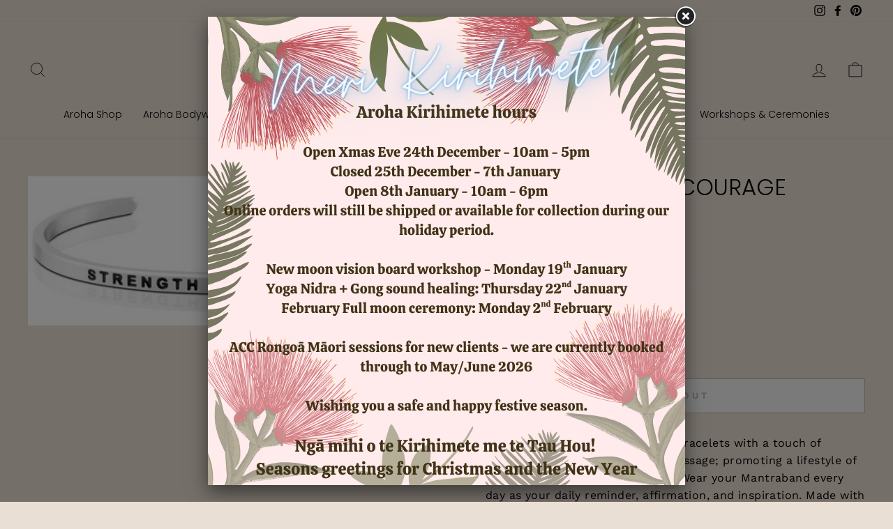

--- FILE ---
content_type: text/html; charset=utf-8
request_url: https://www.arohalove.co.nz/products/strength-hope-courage-mantraband
body_size: 23411
content:
<!doctype html>
<html class="no-js" lang="en" dir="ltr">
<head>
  <meta charset="utf-8">
  <meta http-equiv="X-UA-Compatible" content="IE=edge,chrome=1">
  <meta name="viewport" content="width=device-width,initial-scale=1">
  <meta name="theme-color" content="#492201">
  <link rel="canonical" href="https://www.arohalove.co.nz/products/strength-hope-courage-mantraband">
  <link rel="preconnect" href="https://cdn.shopify.com">
  <link rel="preconnect" href="https://fonts.shopifycdn.com">
  <link rel="dns-prefetch" href="https://productreviews.shopifycdn.com">
  <link rel="dns-prefetch" href="https://ajax.googleapis.com">
  <link rel="dns-prefetch" href="https://maps.googleapis.com">
  <link rel="dns-prefetch" href="https://maps.gstatic.com"><link rel="shortcut icon" href="//www.arohalove.co.nz/cdn/shop/files/favicon_32x32.png?v=1631763239" type="image/png" /><title>STRENGTH, HOPE, COURAGE MANTRABAND
&ndash; Aroha Love
</title>
<meta name="description" content="Mantrabands are simple, elegant bracelets with a touch of delicate polish and an uplifting message; promoting a lifestyle of optimism, positivity, mindfulness. Wear your Mantraband every day as your daily reminder, affirmation, and inspiration. Made with love."><meta property="og:site_name" content="Aroha Love">
  <meta property="og:url" content="https://www.arohalove.co.nz/products/strength-hope-courage-mantraband">
  <meta property="og:title" content="STRENGTH, HOPE, COURAGE MANTRABAND">
  <meta property="og:type" content="product">
  <meta property="og:description" content="Mantrabands are simple, elegant bracelets with a touch of delicate polish and an uplifting message; promoting a lifestyle of optimism, positivity, mindfulness. Wear your Mantraband every day as your daily reminder, affirmation, and inspiration. Made with love."><meta property="og:image" content="http://www.arohalove.co.nz/cdn/shop/products/Strength_Hope_Courage_Bracelet_-_Silver_-_MantraBand_large_26aa1084-aaa4-489e-8c01-6fc4e2405ea7.jpg?v=1507169209">
    <meta property="og:image:secure_url" content="https://www.arohalove.co.nz/cdn/shop/products/Strength_Hope_Courage_Bracelet_-_Silver_-_MantraBand_large_26aa1084-aaa4-489e-8c01-6fc4e2405ea7.jpg?v=1507169209">
    <meta property="og:image:width" content="480">
    <meta property="og:image:height" content="174"><meta name="twitter:site" content="@">
  <meta name="twitter:card" content="summary_large_image">
  <meta name="twitter:title" content="STRENGTH, HOPE, COURAGE MANTRABAND">
  <meta name="twitter:description" content="Mantrabands are simple, elegant bracelets with a touch of delicate polish and an uplifting message; promoting a lifestyle of optimism, positivity, mindfulness. Wear your Mantraband every day as your daily reminder, affirmation, and inspiration. Made with love.">
<style data-shopify>@font-face {
  font-family: Poppins;
  font-weight: 300;
  font-style: normal;
  font-display: swap;
  src: url("//www.arohalove.co.nz/cdn/fonts/poppins/poppins_n3.05f58335c3209cce17da4f1f1ab324ebe2982441.woff2") format("woff2"),
       url("//www.arohalove.co.nz/cdn/fonts/poppins/poppins_n3.6971368e1f131d2c8ff8e3a44a36b577fdda3ff5.woff") format("woff");
}

  @font-face {
  font-family: "Work Sans";
  font-weight: 400;
  font-style: normal;
  font-display: swap;
  src: url("//www.arohalove.co.nz/cdn/fonts/work_sans/worksans_n4.b7973b3d07d0ace13de1b1bea9c45759cdbe12cf.woff2") format("woff2"),
       url("//www.arohalove.co.nz/cdn/fonts/work_sans/worksans_n4.cf5ceb1e6d373a9505e637c1aff0a71d0959556d.woff") format("woff");
}


  @font-face {
  font-family: "Work Sans";
  font-weight: 600;
  font-style: normal;
  font-display: swap;
  src: url("//www.arohalove.co.nz/cdn/fonts/work_sans/worksans_n6.75811c3bd5161ea6e3ceb2d48ca889388f9bd5fe.woff2") format("woff2"),
       url("//www.arohalove.co.nz/cdn/fonts/work_sans/worksans_n6.defcf26f28f3fa3df4555714d3f2e0f1217d7772.woff") format("woff");
}

  @font-face {
  font-family: "Work Sans";
  font-weight: 400;
  font-style: italic;
  font-display: swap;
  src: url("//www.arohalove.co.nz/cdn/fonts/work_sans/worksans_i4.16ff51e3e71fc1d09ff97b9ff9ccacbeeb384ec4.woff2") format("woff2"),
       url("//www.arohalove.co.nz/cdn/fonts/work_sans/worksans_i4.ed4a1418cba5b7f04f79e4d5c8a5f1a6bd34f23b.woff") format("woff");
}

  @font-face {
  font-family: "Work Sans";
  font-weight: 600;
  font-style: italic;
  font-display: swap;
  src: url("//www.arohalove.co.nz/cdn/fonts/work_sans/worksans_i6.78fba5461dc3c46449871ad9378fc3fd89177502.woff2") format("woff2"),
       url("//www.arohalove.co.nz/cdn/fonts/work_sans/worksans_i6.e96d1853127697ea13d53cd7adc74309426a22a9.woff") format("woff");
}

</style><link href="//www.arohalove.co.nz/cdn/shop/t/44/assets/theme.css?v=144756514076804039421722557898" rel="stylesheet" type="text/css" media="all" />
<style data-shopify>:root {
    --typeHeaderPrimary: Poppins;
    --typeHeaderFallback: sans-serif;
    --typeHeaderSize: 38px;
    --typeHeaderWeight: 300;
    --typeHeaderLineHeight: 1;
    --typeHeaderSpacing: 0.0em;

    --typeBasePrimary:"Work Sans";
    --typeBaseFallback:sans-serif;
    --typeBaseSize: 16px;
    --typeBaseWeight: 400;
    --typeBaseSpacing: 0.025em;
    --typeBaseLineHeight: 1.6;

    --typeCollectionTitle: 18px;

    --iconWeight: 2px;
    --iconLinecaps: miter;

    
      --buttonRadius: 0px;
    

    --colorGridOverlayOpacity: 0.1;
  }

  .placeholder-content {
    background-image: linear-gradient(100deg, #ffffff 40%, #f7f7f7 63%, #ffffff 79%);
  }</style><script>
    document.documentElement.className = document.documentElement.className.replace('no-js', 'js');

    window.theme = window.theme || {};
    theme.routes = {
      home: "/",
      cart: "/cart.js",
      cartPage: "/cart",
      cartAdd: "/cart/add.js",
      cartChange: "/cart/change.js"
    };
    theme.strings = {
      soldOut: "Sold Out",
      unavailable: "Unavailable",
      stockLabel: "Only [count] items in stock!",
      willNotShipUntil: "Will not ship until [date]",
      willBeInStockAfter: "Will be in stock after [date]",
      waitingForStock: "Inventory on the way",
      savePrice: "Save [saved_amount]",
      cartEmpty: "Your cart is currently empty.",
      cartTermsConfirmation: "You must agree with the terms and conditions of sales to check out",
      searchCollections: "Collections:",
      searchPages: "Pages:",
      searchArticles: "Articles:"
    };
    theme.settings = {
      dynamicVariantsEnable: true,
      dynamicVariantType: "dropdown",
      cartType: "drawer",
      isCustomerTemplate: false,
      moneyFormat: "${{amount}}",
      saveType: "dollar",
      recentlyViewedEnabled: false,
      productImageSize: "square",
      productImageCover: false,
      predictiveSearch: true,
      predictiveSearchType: "product,article,page,collection",
      inventoryThreshold: 10,
      quickView: false,
      themeName: 'Impulse',
      themeVersion: "4.1.4"
    };
  </script>

  <script>window.performance && window.performance.mark && window.performance.mark('shopify.content_for_header.start');</script><meta name="facebook-domain-verification" content="76xtlu36rcv00hovxym1y5w8ydcg37">
<meta name="facebook-domain-verification" content="xqblwiclo24ihqv46eri9xlle6a72j">
<meta id="shopify-digital-wallet" name="shopify-digital-wallet" content="/5496541/digital_wallets/dialog">
<meta name="shopify-checkout-api-token" content="83d7f1156e5aa3db4b6e264c7fa7b55f">
<meta id="in-context-paypal-metadata" data-shop-id="5496541" data-venmo-supported="false" data-environment="production" data-locale="en_US" data-paypal-v4="true" data-currency="NZD">
<link rel="alternate" type="application/json+oembed" href="https://www.arohalove.co.nz/products/strength-hope-courage-mantraband.oembed">
<script async="async" src="/checkouts/internal/preloads.js?locale=en-NZ"></script>
<script id="shopify-features" type="application/json">{"accessToken":"83d7f1156e5aa3db4b6e264c7fa7b55f","betas":["rich-media-storefront-analytics"],"domain":"www.arohalove.co.nz","predictiveSearch":true,"shopId":5496541,"locale":"en"}</script>
<script>var Shopify = Shopify || {};
Shopify.shop = "aroha-healing-candles.myshopify.com";
Shopify.locale = "en";
Shopify.currency = {"active":"NZD","rate":"1.0"};
Shopify.country = "NZ";
Shopify.theme = {"name":"Copy of Aroha Love 2024 - adding eco weddings","id":137615376572,"schema_name":"Impulse","schema_version":"4.1.4","theme_store_id":857,"role":"main"};
Shopify.theme.handle = "null";
Shopify.theme.style = {"id":null,"handle":null};
Shopify.cdnHost = "www.arohalove.co.nz/cdn";
Shopify.routes = Shopify.routes || {};
Shopify.routes.root = "/";</script>
<script type="module">!function(o){(o.Shopify=o.Shopify||{}).modules=!0}(window);</script>
<script>!function(o){function n(){var o=[];function n(){o.push(Array.prototype.slice.apply(arguments))}return n.q=o,n}var t=o.Shopify=o.Shopify||{};t.loadFeatures=n(),t.autoloadFeatures=n()}(window);</script>
<script id="shop-js-analytics" type="application/json">{"pageType":"product"}</script>
<script defer="defer" async type="module" src="//www.arohalove.co.nz/cdn/shopifycloud/shop-js/modules/v2/client.init-shop-cart-sync_BApSsMSl.en.esm.js"></script>
<script defer="defer" async type="module" src="//www.arohalove.co.nz/cdn/shopifycloud/shop-js/modules/v2/chunk.common_CBoos6YZ.esm.js"></script>
<script type="module">
  await import("//www.arohalove.co.nz/cdn/shopifycloud/shop-js/modules/v2/client.init-shop-cart-sync_BApSsMSl.en.esm.js");
await import("//www.arohalove.co.nz/cdn/shopifycloud/shop-js/modules/v2/chunk.common_CBoos6YZ.esm.js");

  window.Shopify.SignInWithShop?.initShopCartSync?.({"fedCMEnabled":true,"windoidEnabled":true});

</script>
<script>(function() {
  var isLoaded = false;
  function asyncLoad() {
    if (isLoaded) return;
    isLoaded = true;
    var urls = ["https:\/\/s3-us-west-1.amazonaws.com\/powr\/powr_temp.js?powr-token=aroha-healing-candles.myshopify.com\u0026external-type=shopify\u0026shop=aroha-healing-candles.myshopify.com","https:\/\/popup.lifterapps.com\/js\/modal.js?shop=aroha-healing-candles.myshopify.com","\/\/www.powr.io\/powr.js?powr-token=aroha-healing-candles.myshopify.com\u0026external-type=shopify\u0026shop=aroha-healing-candles.myshopify.com"];
    for (var i = 0; i < urls.length; i++) {
      var s = document.createElement('script');
      s.type = 'text/javascript';
      s.async = true;
      s.src = urls[i];
      var x = document.getElementsByTagName('script')[0];
      x.parentNode.insertBefore(s, x);
    }
  };
  if(window.attachEvent) {
    window.attachEvent('onload', asyncLoad);
  } else {
    window.addEventListener('load', asyncLoad, false);
  }
})();</script>
<script id="__st">var __st={"a":5496541,"offset":46800,"reqid":"888a30ca-37a6-4e6c-bec7-980ebef96465-1768923012","pageurl":"www.arohalove.co.nz\/products\/strength-hope-courage-mantraband","u":"e79f8ecf986a","p":"product","rtyp":"product","rid":10952264451};</script>
<script>window.ShopifyPaypalV4VisibilityTracking = true;</script>
<script id="captcha-bootstrap">!function(){'use strict';const t='contact',e='account',n='new_comment',o=[[t,t],['blogs',n],['comments',n],[t,'customer']],c=[[e,'customer_login'],[e,'guest_login'],[e,'recover_customer_password'],[e,'create_customer']],r=t=>t.map((([t,e])=>`form[action*='/${t}']:not([data-nocaptcha='true']) input[name='form_type'][value='${e}']`)).join(','),a=t=>()=>t?[...document.querySelectorAll(t)].map((t=>t.form)):[];function s(){const t=[...o],e=r(t);return a(e)}const i='password',u='form_key',d=['recaptcha-v3-token','g-recaptcha-response','h-captcha-response',i],f=()=>{try{return window.sessionStorage}catch{return}},m='__shopify_v',_=t=>t.elements[u];function p(t,e,n=!1){try{const o=window.sessionStorage,c=JSON.parse(o.getItem(e)),{data:r}=function(t){const{data:e,action:n}=t;return t[m]||n?{data:e,action:n}:{data:t,action:n}}(c);for(const[e,n]of Object.entries(r))t.elements[e]&&(t.elements[e].value=n);n&&o.removeItem(e)}catch(o){console.error('form repopulation failed',{error:o})}}const l='form_type',E='cptcha';function T(t){t.dataset[E]=!0}const w=window,h=w.document,L='Shopify',v='ce_forms',y='captcha';let A=!1;((t,e)=>{const n=(g='f06e6c50-85a8-45c8-87d0-21a2b65856fe',I='https://cdn.shopify.com/shopifycloud/storefront-forms-hcaptcha/ce_storefront_forms_captcha_hcaptcha.v1.5.2.iife.js',D={infoText:'Protected by hCaptcha',privacyText:'Privacy',termsText:'Terms'},(t,e,n)=>{const o=w[L][v],c=o.bindForm;if(c)return c(t,g,e,D).then(n);var r;o.q.push([[t,g,e,D],n]),r=I,A||(h.body.append(Object.assign(h.createElement('script'),{id:'captcha-provider',async:!0,src:r})),A=!0)});var g,I,D;w[L]=w[L]||{},w[L][v]=w[L][v]||{},w[L][v].q=[],w[L][y]=w[L][y]||{},w[L][y].protect=function(t,e){n(t,void 0,e),T(t)},Object.freeze(w[L][y]),function(t,e,n,w,h,L){const[v,y,A,g]=function(t,e,n){const i=e?o:[],u=t?c:[],d=[...i,...u],f=r(d),m=r(i),_=r(d.filter((([t,e])=>n.includes(e))));return[a(f),a(m),a(_),s()]}(w,h,L),I=t=>{const e=t.target;return e instanceof HTMLFormElement?e:e&&e.form},D=t=>v().includes(t);t.addEventListener('submit',(t=>{const e=I(t);if(!e)return;const n=D(e)&&!e.dataset.hcaptchaBound&&!e.dataset.recaptchaBound,o=_(e),c=g().includes(e)&&(!o||!o.value);(n||c)&&t.preventDefault(),c&&!n&&(function(t){try{if(!f())return;!function(t){const e=f();if(!e)return;const n=_(t);if(!n)return;const o=n.value;o&&e.removeItem(o)}(t);const e=Array.from(Array(32),(()=>Math.random().toString(36)[2])).join('');!function(t,e){_(t)||t.append(Object.assign(document.createElement('input'),{type:'hidden',name:u})),t.elements[u].value=e}(t,e),function(t,e){const n=f();if(!n)return;const o=[...t.querySelectorAll(`input[type='${i}']`)].map((({name:t})=>t)),c=[...d,...o],r={};for(const[a,s]of new FormData(t).entries())c.includes(a)||(r[a]=s);n.setItem(e,JSON.stringify({[m]:1,action:t.action,data:r}))}(t,e)}catch(e){console.error('failed to persist form',e)}}(e),e.submit())}));const S=(t,e)=>{t&&!t.dataset[E]&&(n(t,e.some((e=>e===t))),T(t))};for(const o of['focusin','change'])t.addEventListener(o,(t=>{const e=I(t);D(e)&&S(e,y())}));const B=e.get('form_key'),M=e.get(l),P=B&&M;t.addEventListener('DOMContentLoaded',(()=>{const t=y();if(P)for(const e of t)e.elements[l].value===M&&p(e,B);[...new Set([...A(),...v().filter((t=>'true'===t.dataset.shopifyCaptcha))])].forEach((e=>S(e,t)))}))}(h,new URLSearchParams(w.location.search),n,t,e,['guest_login'])})(!0,!0)}();</script>
<script integrity="sha256-4kQ18oKyAcykRKYeNunJcIwy7WH5gtpwJnB7kiuLZ1E=" data-source-attribution="shopify.loadfeatures" defer="defer" src="//www.arohalove.co.nz/cdn/shopifycloud/storefront/assets/storefront/load_feature-a0a9edcb.js" crossorigin="anonymous"></script>
<script data-source-attribution="shopify.dynamic_checkout.dynamic.init">var Shopify=Shopify||{};Shopify.PaymentButton=Shopify.PaymentButton||{isStorefrontPortableWallets:!0,init:function(){window.Shopify.PaymentButton.init=function(){};var t=document.createElement("script");t.src="https://www.arohalove.co.nz/cdn/shopifycloud/portable-wallets/latest/portable-wallets.en.js",t.type="module",document.head.appendChild(t)}};
</script>
<script data-source-attribution="shopify.dynamic_checkout.buyer_consent">
  function portableWalletsHideBuyerConsent(e){var t=document.getElementById("shopify-buyer-consent"),n=document.getElementById("shopify-subscription-policy-button");t&&n&&(t.classList.add("hidden"),t.setAttribute("aria-hidden","true"),n.removeEventListener("click",e))}function portableWalletsShowBuyerConsent(e){var t=document.getElementById("shopify-buyer-consent"),n=document.getElementById("shopify-subscription-policy-button");t&&n&&(t.classList.remove("hidden"),t.removeAttribute("aria-hidden"),n.addEventListener("click",e))}window.Shopify?.PaymentButton&&(window.Shopify.PaymentButton.hideBuyerConsent=portableWalletsHideBuyerConsent,window.Shopify.PaymentButton.showBuyerConsent=portableWalletsShowBuyerConsent);
</script>
<script>
  function portableWalletsCleanup(e){e&&e.src&&console.error("Failed to load portable wallets script "+e.src);var t=document.querySelectorAll("shopify-accelerated-checkout .shopify-payment-button__skeleton, shopify-accelerated-checkout-cart .wallet-cart-button__skeleton"),e=document.getElementById("shopify-buyer-consent");for(let e=0;e<t.length;e++)t[e].remove();e&&e.remove()}function portableWalletsNotLoadedAsModule(e){e instanceof ErrorEvent&&"string"==typeof e.message&&e.message.includes("import.meta")&&"string"==typeof e.filename&&e.filename.includes("portable-wallets")&&(window.removeEventListener("error",portableWalletsNotLoadedAsModule),window.Shopify.PaymentButton.failedToLoad=e,"loading"===document.readyState?document.addEventListener("DOMContentLoaded",window.Shopify.PaymentButton.init):window.Shopify.PaymentButton.init())}window.addEventListener("error",portableWalletsNotLoadedAsModule);
</script>

<script type="module" src="https://www.arohalove.co.nz/cdn/shopifycloud/portable-wallets/latest/portable-wallets.en.js" onError="portableWalletsCleanup(this)" crossorigin="anonymous"></script>
<script nomodule>
  document.addEventListener("DOMContentLoaded", portableWalletsCleanup);
</script>

<link id="shopify-accelerated-checkout-styles" rel="stylesheet" media="screen" href="https://www.arohalove.co.nz/cdn/shopifycloud/portable-wallets/latest/accelerated-checkout-backwards-compat.css" crossorigin="anonymous">
<style id="shopify-accelerated-checkout-cart">
        #shopify-buyer-consent {
  margin-top: 1em;
  display: inline-block;
  width: 100%;
}

#shopify-buyer-consent.hidden {
  display: none;
}

#shopify-subscription-policy-button {
  background: none;
  border: none;
  padding: 0;
  text-decoration: underline;
  font-size: inherit;
  cursor: pointer;
}

#shopify-subscription-policy-button::before {
  box-shadow: none;
}

      </style>

<script>window.performance && window.performance.mark && window.performance.mark('shopify.content_for_header.end');</script>

  <script src="//www.arohalove.co.nz/cdn/shop/t/44/assets/vendor-scripts-v9.js" defer="defer"></script><script src="//www.arohalove.co.nz/cdn/shop/t/44/assets/theme.min.js?v=60451137851990189171722556634" defer="defer"></script><link href="https://monorail-edge.shopifysvc.com" rel="dns-prefetch">
<script>(function(){if ("sendBeacon" in navigator && "performance" in window) {try {var session_token_from_headers = performance.getEntriesByType('navigation')[0].serverTiming.find(x => x.name == '_s').description;} catch {var session_token_from_headers = undefined;}var session_cookie_matches = document.cookie.match(/_shopify_s=([^;]*)/);var session_token_from_cookie = session_cookie_matches && session_cookie_matches.length === 2 ? session_cookie_matches[1] : "";var session_token = session_token_from_headers || session_token_from_cookie || "";function handle_abandonment_event(e) {var entries = performance.getEntries().filter(function(entry) {return /monorail-edge.shopifysvc.com/.test(entry.name);});if (!window.abandonment_tracked && entries.length === 0) {window.abandonment_tracked = true;var currentMs = Date.now();var navigation_start = performance.timing.navigationStart;var payload = {shop_id: 5496541,url: window.location.href,navigation_start,duration: currentMs - navigation_start,session_token,page_type: "product"};window.navigator.sendBeacon("https://monorail-edge.shopifysvc.com/v1/produce", JSON.stringify({schema_id: "online_store_buyer_site_abandonment/1.1",payload: payload,metadata: {event_created_at_ms: currentMs,event_sent_at_ms: currentMs}}));}}window.addEventListener('pagehide', handle_abandonment_event);}}());</script>
<script id="web-pixels-manager-setup">(function e(e,d,r,n,o){if(void 0===o&&(o={}),!Boolean(null===(a=null===(i=window.Shopify)||void 0===i?void 0:i.analytics)||void 0===a?void 0:a.replayQueue)){var i,a;window.Shopify=window.Shopify||{};var t=window.Shopify;t.analytics=t.analytics||{};var s=t.analytics;s.replayQueue=[],s.publish=function(e,d,r){return s.replayQueue.push([e,d,r]),!0};try{self.performance.mark("wpm:start")}catch(e){}var l=function(){var e={modern:/Edge?\/(1{2}[4-9]|1[2-9]\d|[2-9]\d{2}|\d{4,})\.\d+(\.\d+|)|Firefox\/(1{2}[4-9]|1[2-9]\d|[2-9]\d{2}|\d{4,})\.\d+(\.\d+|)|Chrom(ium|e)\/(9{2}|\d{3,})\.\d+(\.\d+|)|(Maci|X1{2}).+ Version\/(15\.\d+|(1[6-9]|[2-9]\d|\d{3,})\.\d+)([,.]\d+|)( \(\w+\)|)( Mobile\/\w+|) Safari\/|Chrome.+OPR\/(9{2}|\d{3,})\.\d+\.\d+|(CPU[ +]OS|iPhone[ +]OS|CPU[ +]iPhone|CPU IPhone OS|CPU iPad OS)[ +]+(15[._]\d+|(1[6-9]|[2-9]\d|\d{3,})[._]\d+)([._]\d+|)|Android:?[ /-](13[3-9]|1[4-9]\d|[2-9]\d{2}|\d{4,})(\.\d+|)(\.\d+|)|Android.+Firefox\/(13[5-9]|1[4-9]\d|[2-9]\d{2}|\d{4,})\.\d+(\.\d+|)|Android.+Chrom(ium|e)\/(13[3-9]|1[4-9]\d|[2-9]\d{2}|\d{4,})\.\d+(\.\d+|)|SamsungBrowser\/([2-9]\d|\d{3,})\.\d+/,legacy:/Edge?\/(1[6-9]|[2-9]\d|\d{3,})\.\d+(\.\d+|)|Firefox\/(5[4-9]|[6-9]\d|\d{3,})\.\d+(\.\d+|)|Chrom(ium|e)\/(5[1-9]|[6-9]\d|\d{3,})\.\d+(\.\d+|)([\d.]+$|.*Safari\/(?![\d.]+ Edge\/[\d.]+$))|(Maci|X1{2}).+ Version\/(10\.\d+|(1[1-9]|[2-9]\d|\d{3,})\.\d+)([,.]\d+|)( \(\w+\)|)( Mobile\/\w+|) Safari\/|Chrome.+OPR\/(3[89]|[4-9]\d|\d{3,})\.\d+\.\d+|(CPU[ +]OS|iPhone[ +]OS|CPU[ +]iPhone|CPU IPhone OS|CPU iPad OS)[ +]+(10[._]\d+|(1[1-9]|[2-9]\d|\d{3,})[._]\d+)([._]\d+|)|Android:?[ /-](13[3-9]|1[4-9]\d|[2-9]\d{2}|\d{4,})(\.\d+|)(\.\d+|)|Mobile Safari.+OPR\/([89]\d|\d{3,})\.\d+\.\d+|Android.+Firefox\/(13[5-9]|1[4-9]\d|[2-9]\d{2}|\d{4,})\.\d+(\.\d+|)|Android.+Chrom(ium|e)\/(13[3-9]|1[4-9]\d|[2-9]\d{2}|\d{4,})\.\d+(\.\d+|)|Android.+(UC? ?Browser|UCWEB|U3)[ /]?(15\.([5-9]|\d{2,})|(1[6-9]|[2-9]\d|\d{3,})\.\d+)\.\d+|SamsungBrowser\/(5\.\d+|([6-9]|\d{2,})\.\d+)|Android.+MQ{2}Browser\/(14(\.(9|\d{2,})|)|(1[5-9]|[2-9]\d|\d{3,})(\.\d+|))(\.\d+|)|K[Aa][Ii]OS\/(3\.\d+|([4-9]|\d{2,})\.\d+)(\.\d+|)/},d=e.modern,r=e.legacy,n=navigator.userAgent;return n.match(d)?"modern":n.match(r)?"legacy":"unknown"}(),u="modern"===l?"modern":"legacy",c=(null!=n?n:{modern:"",legacy:""})[u],f=function(e){return[e.baseUrl,"/wpm","/b",e.hashVersion,"modern"===e.buildTarget?"m":"l",".js"].join("")}({baseUrl:d,hashVersion:r,buildTarget:u}),m=function(e){var d=e.version,r=e.bundleTarget,n=e.surface,o=e.pageUrl,i=e.monorailEndpoint;return{emit:function(e){var a=e.status,t=e.errorMsg,s=(new Date).getTime(),l=JSON.stringify({metadata:{event_sent_at_ms:s},events:[{schema_id:"web_pixels_manager_load/3.1",payload:{version:d,bundle_target:r,page_url:o,status:a,surface:n,error_msg:t},metadata:{event_created_at_ms:s}}]});if(!i)return console&&console.warn&&console.warn("[Web Pixels Manager] No Monorail endpoint provided, skipping logging."),!1;try{return self.navigator.sendBeacon.bind(self.navigator)(i,l)}catch(e){}var u=new XMLHttpRequest;try{return u.open("POST",i,!0),u.setRequestHeader("Content-Type","text/plain"),u.send(l),!0}catch(e){return console&&console.warn&&console.warn("[Web Pixels Manager] Got an unhandled error while logging to Monorail."),!1}}}}({version:r,bundleTarget:l,surface:e.surface,pageUrl:self.location.href,monorailEndpoint:e.monorailEndpoint});try{o.browserTarget=l,function(e){var d=e.src,r=e.async,n=void 0===r||r,o=e.onload,i=e.onerror,a=e.sri,t=e.scriptDataAttributes,s=void 0===t?{}:t,l=document.createElement("script"),u=document.querySelector("head"),c=document.querySelector("body");if(l.async=n,l.src=d,a&&(l.integrity=a,l.crossOrigin="anonymous"),s)for(var f in s)if(Object.prototype.hasOwnProperty.call(s,f))try{l.dataset[f]=s[f]}catch(e){}if(o&&l.addEventListener("load",o),i&&l.addEventListener("error",i),u)u.appendChild(l);else{if(!c)throw new Error("Did not find a head or body element to append the script");c.appendChild(l)}}({src:f,async:!0,onload:function(){if(!function(){var e,d;return Boolean(null===(d=null===(e=window.Shopify)||void 0===e?void 0:e.analytics)||void 0===d?void 0:d.initialized)}()){var d=window.webPixelsManager.init(e)||void 0;if(d){var r=window.Shopify.analytics;r.replayQueue.forEach((function(e){var r=e[0],n=e[1],o=e[2];d.publishCustomEvent(r,n,o)})),r.replayQueue=[],r.publish=d.publishCustomEvent,r.visitor=d.visitor,r.initialized=!0}}},onerror:function(){return m.emit({status:"failed",errorMsg:"".concat(f," has failed to load")})},sri:function(e){var d=/^sha384-[A-Za-z0-9+/=]+$/;return"string"==typeof e&&d.test(e)}(c)?c:"",scriptDataAttributes:o}),m.emit({status:"loading"})}catch(e){m.emit({status:"failed",errorMsg:(null==e?void 0:e.message)||"Unknown error"})}}})({shopId: 5496541,storefrontBaseUrl: "https://www.arohalove.co.nz",extensionsBaseUrl: "https://extensions.shopifycdn.com/cdn/shopifycloud/web-pixels-manager",monorailEndpoint: "https://monorail-edge.shopifysvc.com/unstable/produce_batch",surface: "storefront-renderer",enabledBetaFlags: ["2dca8a86"],webPixelsConfigList: [{"id":"1568866492","configuration":"{\"tagID\":\"2613176275339\"}","eventPayloadVersion":"v1","runtimeContext":"STRICT","scriptVersion":"18031546ee651571ed29edbe71a3550b","type":"APP","apiClientId":3009811,"privacyPurposes":["ANALYTICS","MARKETING","SALE_OF_DATA"],"dataSharingAdjustments":{"protectedCustomerApprovalScopes":["read_customer_address","read_customer_email","read_customer_name","read_customer_personal_data","read_customer_phone"]}},{"id":"168231100","configuration":"{\"pixel_id\":\"575898453322531\",\"pixel_type\":\"facebook_pixel\",\"metaapp_system_user_token\":\"-\"}","eventPayloadVersion":"v1","runtimeContext":"OPEN","scriptVersion":"ca16bc87fe92b6042fbaa3acc2fbdaa6","type":"APP","apiClientId":2329312,"privacyPurposes":["ANALYTICS","MARKETING","SALE_OF_DATA"],"dataSharingAdjustments":{"protectedCustomerApprovalScopes":["read_customer_address","read_customer_email","read_customer_name","read_customer_personal_data","read_customer_phone"]}},{"id":"83493052","eventPayloadVersion":"v1","runtimeContext":"LAX","scriptVersion":"1","type":"CUSTOM","privacyPurposes":["ANALYTICS"],"name":"Google Analytics tag (migrated)"},{"id":"shopify-app-pixel","configuration":"{}","eventPayloadVersion":"v1","runtimeContext":"STRICT","scriptVersion":"0450","apiClientId":"shopify-pixel","type":"APP","privacyPurposes":["ANALYTICS","MARKETING"]},{"id":"shopify-custom-pixel","eventPayloadVersion":"v1","runtimeContext":"LAX","scriptVersion":"0450","apiClientId":"shopify-pixel","type":"CUSTOM","privacyPurposes":["ANALYTICS","MARKETING"]}],isMerchantRequest: false,initData: {"shop":{"name":"Aroha Love","paymentSettings":{"currencyCode":"NZD"},"myshopifyDomain":"aroha-healing-candles.myshopify.com","countryCode":"NZ","storefrontUrl":"https:\/\/www.arohalove.co.nz"},"customer":null,"cart":null,"checkout":null,"productVariants":[{"price":{"amount":50.0,"currencyCode":"NZD"},"product":{"title":"STRENGTH, HOPE, COURAGE MANTRABAND","vendor":"Aroha Love","id":"10952264451","untranslatedTitle":"STRENGTH, HOPE, COURAGE MANTRABAND","url":"\/products\/strength-hope-courage-mantraband","type":"Mantrabands"},"id":"45660999235","image":{"src":"\/\/www.arohalove.co.nz\/cdn\/shop\/products\/Strength_Hope_Courage_Bracelet_-_Silver_-_MantraBand_large_26aa1084-aaa4-489e-8c01-6fc4e2405ea7.jpg?v=1507169209"},"sku":"","title":"Default Title","untranslatedTitle":"Default Title"}],"purchasingCompany":null},},"https://www.arohalove.co.nz/cdn","fcfee988w5aeb613cpc8e4bc33m6693e112",{"modern":"","legacy":""},{"shopId":"5496541","storefrontBaseUrl":"https:\/\/www.arohalove.co.nz","extensionBaseUrl":"https:\/\/extensions.shopifycdn.com\/cdn\/shopifycloud\/web-pixels-manager","surface":"storefront-renderer","enabledBetaFlags":"[\"2dca8a86\"]","isMerchantRequest":"false","hashVersion":"fcfee988w5aeb613cpc8e4bc33m6693e112","publish":"custom","events":"[[\"page_viewed\",{}],[\"product_viewed\",{\"productVariant\":{\"price\":{\"amount\":50.0,\"currencyCode\":\"NZD\"},\"product\":{\"title\":\"STRENGTH, HOPE, COURAGE MANTRABAND\",\"vendor\":\"Aroha Love\",\"id\":\"10952264451\",\"untranslatedTitle\":\"STRENGTH, HOPE, COURAGE MANTRABAND\",\"url\":\"\/products\/strength-hope-courage-mantraband\",\"type\":\"Mantrabands\"},\"id\":\"45660999235\",\"image\":{\"src\":\"\/\/www.arohalove.co.nz\/cdn\/shop\/products\/Strength_Hope_Courage_Bracelet_-_Silver_-_MantraBand_large_26aa1084-aaa4-489e-8c01-6fc4e2405ea7.jpg?v=1507169209\"},\"sku\":\"\",\"title\":\"Default Title\",\"untranslatedTitle\":\"Default Title\"}}]]"});</script><script>
  window.ShopifyAnalytics = window.ShopifyAnalytics || {};
  window.ShopifyAnalytics.meta = window.ShopifyAnalytics.meta || {};
  window.ShopifyAnalytics.meta.currency = 'NZD';
  var meta = {"product":{"id":10952264451,"gid":"gid:\/\/shopify\/Product\/10952264451","vendor":"Aroha Love","type":"Mantrabands","handle":"strength-hope-courage-mantraband","variants":[{"id":45660999235,"price":5000,"name":"STRENGTH, HOPE, COURAGE MANTRABAND","public_title":null,"sku":""}],"remote":false},"page":{"pageType":"product","resourceType":"product","resourceId":10952264451,"requestId":"888a30ca-37a6-4e6c-bec7-980ebef96465-1768923012"}};
  for (var attr in meta) {
    window.ShopifyAnalytics.meta[attr] = meta[attr];
  }
</script>
<script class="analytics">
  (function () {
    var customDocumentWrite = function(content) {
      var jquery = null;

      if (window.jQuery) {
        jquery = window.jQuery;
      } else if (window.Checkout && window.Checkout.$) {
        jquery = window.Checkout.$;
      }

      if (jquery) {
        jquery('body').append(content);
      }
    };

    var hasLoggedConversion = function(token) {
      if (token) {
        return document.cookie.indexOf('loggedConversion=' + token) !== -1;
      }
      return false;
    }

    var setCookieIfConversion = function(token) {
      if (token) {
        var twoMonthsFromNow = new Date(Date.now());
        twoMonthsFromNow.setMonth(twoMonthsFromNow.getMonth() + 2);

        document.cookie = 'loggedConversion=' + token + '; expires=' + twoMonthsFromNow;
      }
    }

    var trekkie = window.ShopifyAnalytics.lib = window.trekkie = window.trekkie || [];
    if (trekkie.integrations) {
      return;
    }
    trekkie.methods = [
      'identify',
      'page',
      'ready',
      'track',
      'trackForm',
      'trackLink'
    ];
    trekkie.factory = function(method) {
      return function() {
        var args = Array.prototype.slice.call(arguments);
        args.unshift(method);
        trekkie.push(args);
        return trekkie;
      };
    };
    for (var i = 0; i < trekkie.methods.length; i++) {
      var key = trekkie.methods[i];
      trekkie[key] = trekkie.factory(key);
    }
    trekkie.load = function(config) {
      trekkie.config = config || {};
      trekkie.config.initialDocumentCookie = document.cookie;
      var first = document.getElementsByTagName('script')[0];
      var script = document.createElement('script');
      script.type = 'text/javascript';
      script.onerror = function(e) {
        var scriptFallback = document.createElement('script');
        scriptFallback.type = 'text/javascript';
        scriptFallback.onerror = function(error) {
                var Monorail = {
      produce: function produce(monorailDomain, schemaId, payload) {
        var currentMs = new Date().getTime();
        var event = {
          schema_id: schemaId,
          payload: payload,
          metadata: {
            event_created_at_ms: currentMs,
            event_sent_at_ms: currentMs
          }
        };
        return Monorail.sendRequest("https://" + monorailDomain + "/v1/produce", JSON.stringify(event));
      },
      sendRequest: function sendRequest(endpointUrl, payload) {
        // Try the sendBeacon API
        if (window && window.navigator && typeof window.navigator.sendBeacon === 'function' && typeof window.Blob === 'function' && !Monorail.isIos12()) {
          var blobData = new window.Blob([payload], {
            type: 'text/plain'
          });

          if (window.navigator.sendBeacon(endpointUrl, blobData)) {
            return true;
          } // sendBeacon was not successful

        } // XHR beacon

        var xhr = new XMLHttpRequest();

        try {
          xhr.open('POST', endpointUrl);
          xhr.setRequestHeader('Content-Type', 'text/plain');
          xhr.send(payload);
        } catch (e) {
          console.log(e);
        }

        return false;
      },
      isIos12: function isIos12() {
        return window.navigator.userAgent.lastIndexOf('iPhone; CPU iPhone OS 12_') !== -1 || window.navigator.userAgent.lastIndexOf('iPad; CPU OS 12_') !== -1;
      }
    };
    Monorail.produce('monorail-edge.shopifysvc.com',
      'trekkie_storefront_load_errors/1.1',
      {shop_id: 5496541,
      theme_id: 137615376572,
      app_name: "storefront",
      context_url: window.location.href,
      source_url: "//www.arohalove.co.nz/cdn/s/trekkie.storefront.cd680fe47e6c39ca5d5df5f0a32d569bc48c0f27.min.js"});

        };
        scriptFallback.async = true;
        scriptFallback.src = '//www.arohalove.co.nz/cdn/s/trekkie.storefront.cd680fe47e6c39ca5d5df5f0a32d569bc48c0f27.min.js';
        first.parentNode.insertBefore(scriptFallback, first);
      };
      script.async = true;
      script.src = '//www.arohalove.co.nz/cdn/s/trekkie.storefront.cd680fe47e6c39ca5d5df5f0a32d569bc48c0f27.min.js';
      first.parentNode.insertBefore(script, first);
    };
    trekkie.load(
      {"Trekkie":{"appName":"storefront","development":false,"defaultAttributes":{"shopId":5496541,"isMerchantRequest":null,"themeId":137615376572,"themeCityHash":"11540836287548897254","contentLanguage":"en","currency":"NZD","eventMetadataId":"150f8a62-c156-4c71-899b-1e8f08d0d2c0"},"isServerSideCookieWritingEnabled":true,"monorailRegion":"shop_domain","enabledBetaFlags":["65f19447"]},"Session Attribution":{},"S2S":{"facebookCapiEnabled":true,"source":"trekkie-storefront-renderer","apiClientId":580111}}
    );

    var loaded = false;
    trekkie.ready(function() {
      if (loaded) return;
      loaded = true;

      window.ShopifyAnalytics.lib = window.trekkie;

      var originalDocumentWrite = document.write;
      document.write = customDocumentWrite;
      try { window.ShopifyAnalytics.merchantGoogleAnalytics.call(this); } catch(error) {};
      document.write = originalDocumentWrite;

      window.ShopifyAnalytics.lib.page(null,{"pageType":"product","resourceType":"product","resourceId":10952264451,"requestId":"888a30ca-37a6-4e6c-bec7-980ebef96465-1768923012","shopifyEmitted":true});

      var match = window.location.pathname.match(/checkouts\/(.+)\/(thank_you|post_purchase)/)
      var token = match? match[1]: undefined;
      if (!hasLoggedConversion(token)) {
        setCookieIfConversion(token);
        window.ShopifyAnalytics.lib.track("Viewed Product",{"currency":"NZD","variantId":45660999235,"productId":10952264451,"productGid":"gid:\/\/shopify\/Product\/10952264451","name":"STRENGTH, HOPE, COURAGE MANTRABAND","price":"50.00","sku":"","brand":"Aroha Love","variant":null,"category":"Mantrabands","nonInteraction":true,"remote":false},undefined,undefined,{"shopifyEmitted":true});
      window.ShopifyAnalytics.lib.track("monorail:\/\/trekkie_storefront_viewed_product\/1.1",{"currency":"NZD","variantId":45660999235,"productId":10952264451,"productGid":"gid:\/\/shopify\/Product\/10952264451","name":"STRENGTH, HOPE, COURAGE MANTRABAND","price":"50.00","sku":"","brand":"Aroha Love","variant":null,"category":"Mantrabands","nonInteraction":true,"remote":false,"referer":"https:\/\/www.arohalove.co.nz\/products\/strength-hope-courage-mantraband"});
      }
    });


        var eventsListenerScript = document.createElement('script');
        eventsListenerScript.async = true;
        eventsListenerScript.src = "//www.arohalove.co.nz/cdn/shopifycloud/storefront/assets/shop_events_listener-3da45d37.js";
        document.getElementsByTagName('head')[0].appendChild(eventsListenerScript);

})();</script>
  <script>
  if (!window.ga || (window.ga && typeof window.ga !== 'function')) {
    window.ga = function ga() {
      (window.ga.q = window.ga.q || []).push(arguments);
      if (window.Shopify && window.Shopify.analytics && typeof window.Shopify.analytics.publish === 'function') {
        window.Shopify.analytics.publish("ga_stub_called", {}, {sendTo: "google_osp_migration"});
      }
      console.error("Shopify's Google Analytics stub called with:", Array.from(arguments), "\nSee https://help.shopify.com/manual/promoting-marketing/pixels/pixel-migration#google for more information.");
    };
    if (window.Shopify && window.Shopify.analytics && typeof window.Shopify.analytics.publish === 'function') {
      window.Shopify.analytics.publish("ga_stub_initialized", {}, {sendTo: "google_osp_migration"});
    }
  }
</script>
<script
  defer
  src="https://www.arohalove.co.nz/cdn/shopifycloud/perf-kit/shopify-perf-kit-3.0.4.min.js"
  data-application="storefront-renderer"
  data-shop-id="5496541"
  data-render-region="gcp-us-central1"
  data-page-type="product"
  data-theme-instance-id="137615376572"
  data-theme-name="Impulse"
  data-theme-version="4.1.4"
  data-monorail-region="shop_domain"
  data-resource-timing-sampling-rate="10"
  data-shs="true"
  data-shs-beacon="true"
  data-shs-export-with-fetch="true"
  data-shs-logs-sample-rate="1"
  data-shs-beacon-endpoint="https://www.arohalove.co.nz/api/collect"
></script>
</head>

<body class="template-product" data-center-text="true" data-button_style="square" data-type_header_capitalize="false" data-type_headers_align_text="true" data-type_product_capitalize="true" data-swatch_style="round" >

  <a class="in-page-link visually-hidden skip-link" href="#MainContent">Skip to content</a>

  <div id="PageContainer" class="page-container">
    <div class="transition-body"><div id="shopify-section-header" class="shopify-section">

<div id="NavDrawer" class="drawer drawer--left">
  <div class="drawer__contents">
    <div class="drawer__fixed-header">
      <div class="drawer__header appear-animation appear-delay-1">
        <div class="h2 drawer__title"></div>
        <div class="drawer__close">
          <button type="button" class="drawer__close-button js-drawer-close">
            <svg aria-hidden="true" focusable="false" role="presentation" class="icon icon-close" viewBox="0 0 64 64"><path d="M19 17.61l27.12 27.13m0-27.12L19 44.74"/></svg>
            <span class="icon__fallback-text">Close menu</span>
          </button>
        </div>
      </div>
    </div>
    <div class="drawer__scrollable">
      <ul class="mobile-nav mobile-nav--heading-style" role="navigation" aria-label="Primary"><li class="mobile-nav__item appear-animation appear-delay-2"><div class="mobile-nav__has-sublist"><button type="button"
                    aria-controls="Linklist-1"
                    class="mobile-nav__link--button mobile-nav__link--top-level collapsible-trigger collapsible--auto-height">
                    <span class="mobile-nav__faux-link">
                      Aroha Shop
                    </span>
                    <div class="mobile-nav__toggle">
                      <span class="faux-button"><span class="collapsible-trigger__icon collapsible-trigger__icon--open" role="presentation">
  <svg aria-hidden="true" focusable="false" role="presentation" class="icon icon--wide icon-chevron-down" viewBox="0 0 28 16"><path d="M1.57 1.59l12.76 12.77L27.1 1.59" stroke-width="2" stroke="#000" fill="none" fill-rule="evenodd"/></svg>
</span>
</span>
                    </div>
                  </button></div><div id="Linklist-1"
                class="mobile-nav__sublist collapsible-content collapsible-content--all"
                >
                <div class="collapsible-content__inner">
                  <ul class="mobile-nav__sublist"><li class="mobile-nav__item">
                        <div class="mobile-nav__child-item"><a href="/collections/wellbeing"
                              class="mobile-nav__link"
                              id="Sublabel-collections-wellbeing1"
                              >
                              Wellbeing
                            </a><button type="button"
                              aria-controls="Sublinklist-1-collections-wellbeing1"
                              aria-labelledby="Sublabel-collections-wellbeing1"
                              class="collapsible-trigger"><span class="collapsible-trigger__icon collapsible-trigger__icon--circle collapsible-trigger__icon--open" role="presentation">
  <svg aria-hidden="true" focusable="false" role="presentation" class="icon icon--wide icon-chevron-down" viewBox="0 0 28 16"><path d="M1.57 1.59l12.76 12.77L27.1 1.59" stroke-width="2" stroke="#000" fill="none" fill-rule="evenodd"/></svg>
</span>
</button></div><div
                            id="Sublinklist-1-collections-wellbeing1"
                            aria-labelledby="Sublabel-collections-wellbeing1"
                            class="mobile-nav__sublist collapsible-content collapsible-content--all"
                            >
                            <div class="collapsible-content__inner">
                              <ul class="mobile-nav__grandchildlist"><li class="mobile-nav__item">
                                    <a href="/collections/candles" class="mobile-nav__link">
                                      Aroha Candles
                                    </a>
                                  </li><li class="mobile-nav__item">
                                    <a href="/collections/aroha-products" class="mobile-nav__link">
                                      Aroha Collection
                                    </a>
                                  </li><li class="mobile-nav__item">
                                    <a href="/collections/jade-eggs" class="mobile-nav__link">
                                      Jade Eggs
                                    </a>
                                  </li><li class="mobile-nav__item">
                                    <a href="/collections/oracle-cards" class="mobile-nav__link">
                                      Oracle Cards
                                    </a>
                                  </li><li class="mobile-nav__item">
                                    <a href="/collections/books-journals" class="mobile-nav__link">
                                      Books & Journals
                                    </a>
                                  </li><li class="mobile-nav__item">
                                    <a href="/collections/amazing-oils" class="mobile-nav__link">
                                      Amazing Oils 
                                    </a>
                                  </li><li class="mobile-nav__item">
                                    <a href="/collections/chakra-healing" class="mobile-nav__link">
                                      Chakra Healing
                                    </a>
                                  </li></ul>
                            </div>
                          </div></li><li class="mobile-nav__item">
                        <div class="mobile-nav__child-item"><a href="/collections/decor"
                              class="mobile-nav__link"
                              id="Sublabel-collections-decor2"
                              >
                              Décor
                            </a><button type="button"
                              aria-controls="Sublinklist-1-collections-decor2"
                              aria-labelledby="Sublabel-collections-decor2"
                              class="collapsible-trigger"><span class="collapsible-trigger__icon collapsible-trigger__icon--circle collapsible-trigger__icon--open" role="presentation">
  <svg aria-hidden="true" focusable="false" role="presentation" class="icon icon--wide icon-chevron-down" viewBox="0 0 28 16"><path d="M1.57 1.59l12.76 12.77L27.1 1.59" stroke-width="2" stroke="#000" fill="none" fill-rule="evenodd"/></svg>
</span>
</button></div><div
                            id="Sublinklist-1-collections-decor2"
                            aria-labelledby="Sublabel-collections-decor2"
                            class="mobile-nav__sublist collapsible-content collapsible-content--all"
                            >
                            <div class="collapsible-content__inner">
                              <ul class="mobile-nav__grandchildlist"><li class="mobile-nav__item">
                                    <a href="/collections/candles" class="mobile-nav__link">
                                      Aroha Candles
                                    </a>
                                  </li><li class="mobile-nav__item">
                                    <a href="/collections/crystal-grids" class="mobile-nav__link">
                                      Crystal Grids & Sound Healing
                                    </a>
                                  </li><li class="mobile-nav__item">
                                    <a href="/collections/crystal-mushrooms" class="mobile-nav__link">
                                      Crystal Mushrooms
                                    </a>
                                  </li><li class="mobile-nav__item">
                                    <a href="/collections/crystal-collection" class="mobile-nav__link">
                                      Crystal Collection
                                    </a>
                                  </li><li class="mobile-nav__item">
                                    <a href="/collections/bracelets" class="mobile-nav__link">
                                      Crystal Bracelets
                                    </a>
                                  </li></ul>
                            </div>
                          </div></li><li class="mobile-nav__item">
                        <div class="mobile-nav__child-item"><a href="/collections/ritual"
                              class="mobile-nav__link"
                              id="Sublabel-collections-ritual3"
                              >
                              Ritual
                            </a><button type="button"
                              aria-controls="Sublinklist-1-collections-ritual3"
                              aria-labelledby="Sublabel-collections-ritual3"
                              class="collapsible-trigger"><span class="collapsible-trigger__icon collapsible-trigger__icon--circle collapsible-trigger__icon--open" role="presentation">
  <svg aria-hidden="true" focusable="false" role="presentation" class="icon icon--wide icon-chevron-down" viewBox="0 0 28 16"><path d="M1.57 1.59l12.76 12.77L27.1 1.59" stroke-width="2" stroke="#000" fill="none" fill-rule="evenodd"/></svg>
</span>
</button></div><div
                            id="Sublinklist-1-collections-ritual3"
                            aria-labelledby="Sublabel-collections-ritual3"
                            class="mobile-nav__sublist collapsible-content collapsible-content--all"
                            >
                            <div class="collapsible-content__inner">
                              <ul class="mobile-nav__grandchildlist"><li class="mobile-nav__item">
                                    <a href="/collections/jewellery-1" class="mobile-nav__link">
                                      Jewellery
                                    </a>
                                  </li><li class="mobile-nav__item">
                                    <a href="/collections/mantrabands-1" class="mobile-nav__link">
                                      Mantrabands
                                    </a>
                                  </li><li class="mobile-nav__item">
                                    <a href="/collections/white-sage" class="mobile-nav__link">
                                      White Sage
                                    </a>
                                  </li><li class="mobile-nav__item">
                                    <a href="/collections/palo-santo" class="mobile-nav__link">
                                      Palo Santo
                                    </a>
                                  </li><li class="mobile-nav__item">
                                    <a href="/collections/incense" class="mobile-nav__link">
                                      Incense & Holders
                                    </a>
                                  </li><li class="mobile-nav__item">
                                    <a href="/collections/florida-water-soaps" class="mobile-nav__link">
                                      Florida Water & Soaps
                                    </a>
                                  </li><li class="mobile-nav__item">
                                    <a href="/collections/music-makers" class="mobile-nav__link">
                                      Music Makers
                                    </a>
                                  </li></ul>
                            </div>
                          </div></li><li class="mobile-nav__item">
                        <div class="mobile-nav__child-item"><a href="/collections/beauty-skin-suncare"
                              class="mobile-nav__link"
                              id="Sublabel-collections-beauty-skin-suncare4"
                              >
                              Beauty, Skin &amp; Haircare
                            </a><button type="button"
                              aria-controls="Sublinklist-1-collections-beauty-skin-suncare4"
                              aria-labelledby="Sublabel-collections-beauty-skin-suncare4"
                              class="collapsible-trigger"><span class="collapsible-trigger__icon collapsible-trigger__icon--circle collapsible-trigger__icon--open" role="presentation">
  <svg aria-hidden="true" focusable="false" role="presentation" class="icon icon--wide icon-chevron-down" viewBox="0 0 28 16"><path d="M1.57 1.59l12.76 12.77L27.1 1.59" stroke-width="2" stroke="#000" fill="none" fill-rule="evenodd"/></svg>
</span>
</button></div><div
                            id="Sublinklist-1-collections-beauty-skin-suncare4"
                            aria-labelledby="Sublabel-collections-beauty-skin-suncare4"
                            class="mobile-nav__sublist collapsible-content collapsible-content--all"
                            >
                            <div class="collapsible-content__inner">
                              <ul class="mobile-nav__grandchildlist"><li class="mobile-nav__item">
                                    <a href="/collections/phyts" class="mobile-nav__link">
                                      Phyt's
                                    </a>
                                  </li><li class="mobile-nav__item">
                                    <a href="/collections/mad-hippie" class="mobile-nav__link">
                                      Mad Hippie
                                    </a>
                                  </li><li class="mobile-nav__item">
                                    <a href="/collections/eye-of-horus" class="mobile-nav__link">
                                      Eye of Horus
                                    </a>
                                  </li><li class="mobile-nav__item">
                                    <a href="/collections/dr-bronners" class="mobile-nav__link">
                                      Dr. Bronner's
                                    </a>
                                  </li><li class="mobile-nav__item">
                                    <a href="/collections/weleda" class="mobile-nav__link">
                                      Weleda
                                    </a>
                                  </li><li class="mobile-nav__item">
                                    <a href="/collections/organic-haircare" class="mobile-nav__link">
                                      Organic Haircare
                                    </a>
                                  </li><li class="mobile-nav__item">
                                    <a href="/collections/feminine-care-1" class="mobile-nav__link">
                                      Feminine Care
                                    </a>
                                  </li><li class="mobile-nav__item">
                                    <a href="/collections/drs-remedy" class="mobile-nav__link">
                                      Dr's Remedy
                                    </a>
                                  </li></ul>
                            </div>
                          </div></li><li class="mobile-nav__item">
                        <div class="mobile-nav__child-item"><a href="/collections/nourish"
                              class="mobile-nav__link"
                              id="Sublabel-collections-nourish5"
                              >
                              Nourish
                            </a><button type="button"
                              aria-controls="Sublinklist-1-collections-nourish5"
                              aria-labelledby="Sublabel-collections-nourish5"
                              class="collapsible-trigger"><span class="collapsible-trigger__icon collapsible-trigger__icon--circle collapsible-trigger__icon--open" role="presentation">
  <svg aria-hidden="true" focusable="false" role="presentation" class="icon icon--wide icon-chevron-down" viewBox="0 0 28 16"><path d="M1.57 1.59l12.76 12.77L27.1 1.59" stroke-width="2" stroke="#000" fill="none" fill-rule="evenodd"/></svg>
</span>
</button></div><div
                            id="Sublinklist-1-collections-nourish5"
                            aria-labelledby="Sublabel-collections-nourish5"
                            class="mobile-nav__sublist collapsible-content collapsible-content--all"
                            >
                            <div class="collapsible-content__inner">
                              <ul class="mobile-nav__grandchildlist"><li class="mobile-nav__item">
                                    <a href="/collections/facial-crystals" class="mobile-nav__link">
                                      Facial Crystals
                                    </a>
                                  </li><li class="mobile-nav__item">
                                    <a href="/collections/keiths-cacao" class="mobile-nav__link">
                                      Keith's Cacao
                                    </a>
                                  </li><li class="mobile-nav__item">
                                    <a href="/collections/firefly-cacao" class="mobile-nav__link">
                                      Firefly/Ora Cacao
                                    </a>
                                  </li><li class="mobile-nav__item">
                                    <a href="/collections/organic-latte" class="mobile-nav__link">
                                      Healing Tea
                                    </a>
                                  </li><li class="mobile-nav__item">
                                    <a href="/collections/kaputi" class="mobile-nav__link">
                                      Kaputī
                                    </a>
                                  </li><li class="mobile-nav__item">
                                    <a href="/collections/gifts-gift-sets" class="mobile-nav__link">
                                      Gifts & Gift Vouchers
                                    </a>
                                  </li></ul>
                            </div>
                          </div></li></ul>
                </div>
              </div></li><li class="mobile-nav__item appear-animation appear-delay-3"><div class="mobile-nav__has-sublist"><button type="button"
                    aria-controls="Linklist-2"
                    class="mobile-nav__link--button mobile-nav__link--top-level collapsible-trigger collapsible--auto-height">
                    <span class="mobile-nav__faux-link">
                      Aroha Bodywork
                    </span>
                    <div class="mobile-nav__toggle">
                      <span class="faux-button"><span class="collapsible-trigger__icon collapsible-trigger__icon--open" role="presentation">
  <svg aria-hidden="true" focusable="false" role="presentation" class="icon icon--wide icon-chevron-down" viewBox="0 0 28 16"><path d="M1.57 1.59l12.76 12.77L27.1 1.59" stroke-width="2" stroke="#000" fill="none" fill-rule="evenodd"/></svg>
</span>
</span>
                    </div>
                  </button></div><div id="Linklist-2"
                class="mobile-nav__sublist collapsible-content collapsible-content--all"
                >
                <div class="collapsible-content__inner">
                  <ul class="mobile-nav__sublist"><li class="mobile-nav__item">
                        <div class="mobile-nav__child-item"><a href="/pages/aroha-signature-massage"
                              class="mobile-nav__link"
                              id="Sublabel-pages-aroha-signature-massage1"
                              >
                              Aroha Signature Massage
                            </a></div></li><li class="mobile-nav__item">
                        <div class="mobile-nav__child-item"><a href="/pages/rongoa-maori-maori-medicine"
                              class="mobile-nav__link"
                              id="Sublabel-pages-rongoa-maori-maori-medicine2"
                              >
                              Rongoā Māori - Māori medicine
                            </a></div></li><li class="mobile-nav__item">
                        <div class="mobile-nav__child-item"><a href="/pages/massage-sound-healing"
                              class="mobile-nav__link"
                              id="Sublabel-pages-massage-sound-healing3"
                              >
                              Aroha Massage + Sound Healing
                            </a></div></li><li class="mobile-nav__item">
                        <div class="mobile-nav__child-item"><a href="/pages/reiki-sound-healing"
                              class="mobile-nav__link"
                              id="Sublabel-pages-reiki-sound-healing4"
                              >
                              Reiki + Sound Healing
                            </a></div></li><li class="mobile-nav__item">
                        <div class="mobile-nav__child-item"><a href="/pages/arvigo-abdominal-massage"
                              class="mobile-nav__link"
                              id="Sublabel-pages-arvigo-abdominal-massage5"
                              >
                              Arvigo Abdominal Massage
                            </a></div></li><li class="mobile-nav__item">
                        <div class="mobile-nav__child-item"><a href="/pages/reiki-energy-healing"
                              class="mobile-nav__link"
                              id="Sublabel-pages-reiki-energy-healing6"
                              >
                              Reiki Energy Healing
                            </a></div></li><li class="mobile-nav__item">
                        <div class="mobile-nav__child-item"><a href="/pages/reiki-hands-on-massage"
                              class="mobile-nav__link"
                              id="Sublabel-pages-reiki-hands-on-massage7"
                              >
                              Reiki Hands-on Massage
                            </a></div></li><li class="mobile-nav__item">
                        <div class="mobile-nav__child-item"><a href="/pages/massage-oracle-cards"
                              class="mobile-nav__link"
                              id="Sublabel-pages-massage-oracle-cards8"
                              >
                              Massage + Oracle Cards
                            </a></div></li><li class="mobile-nav__item">
                        <div class="mobile-nav__child-item"><a href="/pages/healing-v-steam"
                              class="mobile-nav__link"
                              id="Sublabel-pages-healing-v-steam9"
                              >
                              Healing V-Steam
                            </a></div></li><li class="mobile-nav__item">
                        <div class="mobile-nav__child-item"><a href="/pages/rongoa-maori-acc"
                              class="mobile-nav__link"
                              id="Sublabel-pages-rongoa-maori-acc10"
                              >
                              Rongoā Māori ACC
                            </a></div></li></ul>
                </div>
              </div></li><li class="mobile-nav__item appear-animation appear-delay-4"><div class="mobile-nav__has-sublist"><button type="button"
                    aria-controls="Linklist-3"
                    class="mobile-nav__link--button mobile-nav__link--top-level collapsible-trigger collapsible--auto-height">
                    <span class="mobile-nav__faux-link">
                      Aroha Beauty
                    </span>
                    <div class="mobile-nav__toggle">
                      <span class="faux-button"><span class="collapsible-trigger__icon collapsible-trigger__icon--open" role="presentation">
  <svg aria-hidden="true" focusable="false" role="presentation" class="icon icon--wide icon-chevron-down" viewBox="0 0 28 16"><path d="M1.57 1.59l12.76 12.77L27.1 1.59" stroke-width="2" stroke="#000" fill="none" fill-rule="evenodd"/></svg>
</span>
</span>
                    </div>
                  </button></div><div id="Linklist-3"
                class="mobile-nav__sublist collapsible-content collapsible-content--all"
                >
                <div class="collapsible-content__inner">
                  <ul class="mobile-nav__sublist"><li class="mobile-nav__item">
                        <div class="mobile-nav__child-item"><a href="/pages/holistic-reiki-facial"
                              class="mobile-nav__link"
                              id="Sublabel-pages-holistic-reiki-facial1"
                              >
                              Holistic Reiki Facial
                            </a></div></li><li class="mobile-nav__item">
                        <div class="mobile-nav__child-item"><a href="/pages/healing-v-steam"
                              class="mobile-nav__link"
                              id="Sublabel-pages-healing-v-steam2"
                              >
                              Healing V-Steam
                            </a></div></li><li class="mobile-nav__item">
                        <div class="mobile-nav__child-item"><a href="/pages/eyelash-eyebrow-tinting"
                              class="mobile-nav__link"
                              id="Sublabel-pages-eyelash-eyebrow-tinting3"
                              >
                              Eyelash + Eyebrow Tinting
                            </a></div></li><li class="mobile-nav__item">
                        <div class="mobile-nav__child-item"><a href="/pages/facial-waxing"
                              class="mobile-nav__link"
                              id="Sublabel-pages-facial-waxing4"
                              >
                              Facial Waxing
                            </a></div></li></ul>
                </div>
              </div></li><li class="mobile-nav__item appear-animation appear-delay-5"><div class="mobile-nav__has-sublist"><button type="button"
                    aria-controls="Linklist-4"
                    class="mobile-nav__link--button mobile-nav__link--top-level collapsible-trigger collapsible--auto-height">
                    <span class="mobile-nav__faux-link">
                      Yoga & Dance
                    </span>
                    <div class="mobile-nav__toggle">
                      <span class="faux-button"><span class="collapsible-trigger__icon collapsible-trigger__icon--open" role="presentation">
  <svg aria-hidden="true" focusable="false" role="presentation" class="icon icon--wide icon-chevron-down" viewBox="0 0 28 16"><path d="M1.57 1.59l12.76 12.77L27.1 1.59" stroke-width="2" stroke="#000" fill="none" fill-rule="evenodd"/></svg>
</span>
</span>
                    </div>
                  </button></div><div id="Linklist-4"
                class="mobile-nav__sublist collapsible-content collapsible-content--all"
                >
                <div class="collapsible-content__inner">
                  <ul class="mobile-nav__sublist"><li class="mobile-nav__item">
                        <div class="mobile-nav__child-item"><a href="/pages/yoga"
                              class="mobile-nav__link"
                              id="Sublabel-pages-yoga1"
                              >
                              Yoga
                            </a></div></li><li class="mobile-nav__item">
                        <div class="mobile-nav__child-item"><a href="/pages/yoga-nidra-gong-sound-healing"
                              class="mobile-nav__link"
                              id="Sublabel-pages-yoga-nidra-gong-sound-healing2"
                              >
                              Gong Yoga Nidra + Chai
                            </a></div></li><li class="mobile-nav__item">
                        <div class="mobile-nav__child-item"><a href="/pages/kundalini-yoga-gong-crystals-bowls-with-livsahej-kaur-rosanna"
                              class="mobile-nav__link"
                              id="Sublabel-pages-kundalini-yoga-gong-crystals-bowls-with-livsahej-kaur-rosanna3"
                              >
                              Kundalini Yoga + Gong sound healing with Livsahej Kaur + Rosanna
                            </a></div></li><li class="mobile-nav__item">
                        <div class="mobile-nav__child-item"><a href="/pages/bellydance"
                              class="mobile-nav__link"
                              id="Sublabel-pages-bellydance4"
                              >
                              Bellydance
                            </a></div></li></ul>
                </div>
              </div></li><li class="mobile-nav__item appear-animation appear-delay-6"><div class="mobile-nav__has-sublist"><button type="button"
                    aria-controls="Linklist-5"
                    class="mobile-nav__link--button mobile-nav__link--top-level collapsible-trigger collapsible--auto-height">
                    <span class="mobile-nav__faux-link">
                      Spiritual
                    </span>
                    <div class="mobile-nav__toggle">
                      <span class="faux-button"><span class="collapsible-trigger__icon collapsible-trigger__icon--open" role="presentation">
  <svg aria-hidden="true" focusable="false" role="presentation" class="icon icon--wide icon-chevron-down" viewBox="0 0 28 16"><path d="M1.57 1.59l12.76 12.77L27.1 1.59" stroke-width="2" stroke="#000" fill="none" fill-rule="evenodd"/></svg>
</span>
</span>
                    </div>
                  </button></div><div id="Linklist-5"
                class="mobile-nav__sublist collapsible-content collapsible-content--all"
                >
                <div class="collapsible-content__inner">
                  <ul class="mobile-nav__sublist"><li class="mobile-nav__item">
                        <div class="mobile-nav__child-item"><a href="/pages/space-cleansing"
                              class="mobile-nav__link"
                              id="Sublabel-pages-space-cleansing1"
                              >
                              Space Cleansing
                            </a></div></li><li class="mobile-nav__item">
                        <div class="mobile-nav__child-item"><a href="/pages/energy-cord-cutting"
                              class="mobile-nav__link"
                              id="Sublabel-pages-energy-cord-cutting2"
                              >
                              Energy Cord Cutting
                            </a></div></li></ul>
                </div>
              </div></li><li class="mobile-nav__item appear-animation appear-delay-7"><div class="mobile-nav__has-sublist"><button type="button"
                    aria-controls="Linklist-6"
                    class="mobile-nav__link--button mobile-nav__link--top-level collapsible-trigger collapsible--auto-height">
                    <span class="mobile-nav__faux-link">
                      Aroha Mama
                    </span>
                    <div class="mobile-nav__toggle">
                      <span class="faux-button"><span class="collapsible-trigger__icon collapsible-trigger__icon--open" role="presentation">
  <svg aria-hidden="true" focusable="false" role="presentation" class="icon icon--wide icon-chevron-down" viewBox="0 0 28 16"><path d="M1.57 1.59l12.76 12.77L27.1 1.59" stroke-width="2" stroke="#000" fill="none" fill-rule="evenodd"/></svg>
</span>
</span>
                    </div>
                  </button></div><div id="Linklist-6"
                class="mobile-nav__sublist collapsible-content collapsible-content--all"
                >
                <div class="collapsible-content__inner">
                  <ul class="mobile-nav__sublist"><li class="mobile-nav__item">
                        <div class="mobile-nav__child-item"><a href="/pages/fertility-program"
                              class="mobile-nav__link"
                              id="Sublabel-pages-fertility-program1"
                              >
                              Fertility Program
                            </a></div></li><li class="mobile-nav__item">
                        <div class="mobile-nav__child-item"><a href="/pages/pregnancy-massage"
                              class="mobile-nav__link"
                              id="Sublabel-pages-pregnancy-massage2"
                              >
                              Pregnancy Massage
                            </a></div></li><li class="mobile-nav__item">
                        <div class="mobile-nav__child-item"><a href="/pages/postpartum-ceremony"
                              class="mobile-nav__link"
                              id="Sublabel-pages-postpartum-ceremony3"
                              >
                              Postpartum Ceremony
                            </a></div></li><li class="mobile-nav__item">
                        <div class="mobile-nav__child-item"><a href="/pages/healing-v-steam"
                              class="mobile-nav__link"
                              id="Sublabel-pages-healing-v-steam4"
                              >
                              Healing V-Steam
                            </a></div></li></ul>
                </div>
              </div></li><li class="mobile-nav__item appear-animation appear-delay-8"><div class="mobile-nav__has-sublist"><button type="button"
                    aria-controls="Linklist-7"
                    class="mobile-nav__link--button mobile-nav__link--top-level collapsible-trigger collapsible--auto-height">
                    <span class="mobile-nav__faux-link">
                      Aroha Eco-Weddings
                    </span>
                    <div class="mobile-nav__toggle">
                      <span class="faux-button"><span class="collapsible-trigger__icon collapsible-trigger__icon--open" role="presentation">
  <svg aria-hidden="true" focusable="false" role="presentation" class="icon icon--wide icon-chevron-down" viewBox="0 0 28 16"><path d="M1.57 1.59l12.76 12.77L27.1 1.59" stroke-width="2" stroke="#000" fill="none" fill-rule="evenodd"/></svg>
</span>
</span>
                    </div>
                  </button></div><div id="Linklist-7"
                class="mobile-nav__sublist collapsible-content collapsible-content--all"
                >
                <div class="collapsible-content__inner">
                  <ul class="mobile-nav__sublist"><li class="mobile-nav__item">
                        <div class="mobile-nav__child-item"><a href="/pages/aroha-eco-weddings"
                              class="mobile-nav__link"
                              id="Sublabel-pages-aroha-eco-weddings1"
                              >
                              Aroha Eco-Weddings
                            </a></div></li><li class="mobile-nav__item">
                        <div class="mobile-nav__child-item"><a href="/pages/wedding-services"
                              class="mobile-nav__link"
                              id="Sublabel-pages-wedding-services2"
                              >
                              Our Services
                            </a></div></li><li class="mobile-nav__item">
                        <div class="mobile-nav__child-item"><a href="/pages/our-couples"
                              class="mobile-nav__link"
                              id="Sublabel-pages-our-couples3"
                              >
                              Our Couples
                            </a></div></li><li class="mobile-nav__item">
                        <div class="mobile-nav__child-item"><a href="/pages/wedding-faqs"
                              class="mobile-nav__link"
                              id="Sublabel-pages-wedding-faqs4"
                              >
                              FAQ&#39;s
                            </a></div></li></ul>
                </div>
              </div></li><li class="mobile-nav__item appear-animation appear-delay-9"><div class="mobile-nav__has-sublist"><button type="button"
                    aria-controls="Linklist-8"
                    class="mobile-nav__link--button mobile-nav__link--top-level collapsible-trigger collapsible--auto-height">
                    <span class="mobile-nav__faux-link">
                      Workshops & Ceremonies
                    </span>
                    <div class="mobile-nav__toggle">
                      <span class="faux-button"><span class="collapsible-trigger__icon collapsible-trigger__icon--open" role="presentation">
  <svg aria-hidden="true" focusable="false" role="presentation" class="icon icon--wide icon-chevron-down" viewBox="0 0 28 16"><path d="M1.57 1.59l12.76 12.77L27.1 1.59" stroke-width="2" stroke="#000" fill="none" fill-rule="evenodd"/></svg>
</span>
</span>
                    </div>
                  </button></div><div id="Linklist-8"
                class="mobile-nav__sublist collapsible-content collapsible-content--all"
                >
                <div class="collapsible-content__inner">
                  <ul class="mobile-nav__sublist"><li class="mobile-nav__item">
                        <div class="mobile-nav__child-item"><a href="/pages/sacred-feminine-retreat"
                              class="mobile-nav__link"
                              id="Sublabel-pages-sacred-feminine-retreat1"
                              >
                              Sacred Feminine Retreat
                            </a></div></li><li class="mobile-nav__item">
                        <div class="mobile-nav__child-item"><a href="/pages/aroha-moon-journeys"
                              class="mobile-nav__link"
                              id="Sublabel-pages-aroha-moon-journeys2"
                              >
                              Aroha Moon Journeys
                            </a></div></li><li class="mobile-nav__item">
                        <div class="mobile-nav__child-item"><a href="/pages/reiki-1-workshop"
                              class="mobile-nav__link"
                              id="Sublabel-pages-reiki-1-workshop3"
                              >
                              Reiki 1 Workshop
                            </a></div></li><li class="mobile-nav__item">
                        <div class="mobile-nav__child-item"><a href="/pages/reiki-2-workshop"
                              class="mobile-nav__link"
                              id="Sublabel-pages-reiki-2-workshop4"
                              >
                              Reiki 2 Workshop
                            </a></div></li><li class="mobile-nav__item">
                        <div class="mobile-nav__child-item"><a href="/pages/reiki-3-workshop-master-level"
                              class="mobile-nav__link"
                              id="Sublabel-pages-reiki-3-workshop-master-level5"
                              >
                              Reiki 3 Workshop (Master Level)
                            </a></div></li><li class="mobile-nav__item">
                        <div class="mobile-nav__child-item"><a href="/pages/cacao-ceremony-sound-healing"
                              class="mobile-nav__link"
                              id="Sublabel-pages-cacao-ceremony-sound-healing6"
                              >
                              Cacao Ceremony + Sound Healing
                            </a></div></li><li class="mobile-nav__item">
                        <div class="mobile-nav__child-item"><a href="/pages/international-retreats"
                              class="mobile-nav__link"
                              id="Sublabel-pages-international-retreats7"
                              >
                              International Retreats
                            </a></div></li></ul>
                </div>
              </div></li><li class="mobile-nav__item mobile-nav__item--secondary">
            <div class="grid"><div class="grid__item one-half appear-animation appear-delay-10">
                  <a href="/account" class="mobile-nav__link">Log in
</a>
                </div></div>
          </li></ul><ul class="mobile-nav__social appear-animation appear-delay-11"><li class="mobile-nav__social-item">
            <a target="_blank" rel="noopener" href="https://www.instagram.com/arohalove_/" title="Aroha Love on Instagram">
              <svg aria-hidden="true" focusable="false" role="presentation" class="icon icon-instagram" viewBox="0 0 32 32"><path fill="#444" d="M16 3.094c4.206 0 4.7.019 6.363.094 1.538.069 2.369.325 2.925.544.738.287 1.262.625 1.813 1.175s.894 1.075 1.175 1.813c.212.556.475 1.387.544 2.925.075 1.662.094 2.156.094 6.363s-.019 4.7-.094 6.363c-.069 1.538-.325 2.369-.544 2.925-.288.738-.625 1.262-1.175 1.813s-1.075.894-1.813 1.175c-.556.212-1.387.475-2.925.544-1.663.075-2.156.094-6.363.094s-4.7-.019-6.363-.094c-1.537-.069-2.369-.325-2.925-.544-.737-.288-1.263-.625-1.813-1.175s-.894-1.075-1.175-1.813c-.212-.556-.475-1.387-.544-2.925-.075-1.663-.094-2.156-.094-6.363s.019-4.7.094-6.363c.069-1.537.325-2.369.544-2.925.287-.737.625-1.263 1.175-1.813s1.075-.894 1.813-1.175c.556-.212 1.388-.475 2.925-.544 1.662-.081 2.156-.094 6.363-.094zm0-2.838c-4.275 0-4.813.019-6.494.094-1.675.075-2.819.344-3.819.731-1.037.4-1.913.944-2.788 1.819S1.486 4.656 1.08 5.688c-.387 1-.656 2.144-.731 3.825-.075 1.675-.094 2.213-.094 6.488s.019 4.813.094 6.494c.075 1.675.344 2.819.731 3.825.4 1.038.944 1.913 1.819 2.788s1.756 1.413 2.788 1.819c1 .387 2.144.656 3.825.731s2.213.094 6.494.094 4.813-.019 6.494-.094c1.675-.075 2.819-.344 3.825-.731 1.038-.4 1.913-.944 2.788-1.819s1.413-1.756 1.819-2.788c.387-1 .656-2.144.731-3.825s.094-2.212.094-6.494-.019-4.813-.094-6.494c-.075-1.675-.344-2.819-.731-3.825-.4-1.038-.944-1.913-1.819-2.788s-1.756-1.413-2.788-1.819c-1-.387-2.144-.656-3.825-.731C20.812.275 20.275.256 16 .256z"/><path fill="#444" d="M16 7.912a8.088 8.088 0 0 0 0 16.175c4.463 0 8.087-3.625 8.087-8.088s-3.625-8.088-8.088-8.088zm0 13.338a5.25 5.25 0 1 1 0-10.5 5.25 5.25 0 1 1 0 10.5zM26.294 7.594a1.887 1.887 0 1 1-3.774.002 1.887 1.887 0 0 1 3.774-.003z"/></svg>
              <span class="icon__fallback-text">Instagram</span>
            </a>
          </li><li class="mobile-nav__social-item">
            <a target="_blank" rel="noopener" href="https://www.facebook.com/arohalove0" title="Aroha Love on Facebook">
              <svg aria-hidden="true" focusable="false" role="presentation" class="icon icon-facebook" viewBox="0 0 32 32"><path fill="#444" d="M18.56 31.36V17.28h4.48l.64-5.12h-5.12v-3.2c0-1.28.64-2.56 2.56-2.56h2.56V1.28H19.2c-3.84 0-7.04 2.56-7.04 7.04v3.84H7.68v5.12h4.48v14.08h6.4z"/></svg>
              <span class="icon__fallback-text">Facebook</span>
            </a>
          </li><li class="mobile-nav__social-item">
            <a target="_blank" rel="noopener" href="https://www.pinterest.nz/aroha_love/_created/" title="Aroha Love on Pinterest">
              <svg aria-hidden="true" focusable="false" role="presentation" class="icon icon-pinterest" viewBox="0 0 256 256"><path d="M0 128.002c0 52.414 31.518 97.442 76.619 117.239-.36-8.938-.064-19.668 2.228-29.393 2.461-10.391 16.47-69.748 16.47-69.748s-4.089-8.173-4.089-20.252c0-18.969 10.994-33.136 24.686-33.136 11.643 0 17.268 8.745 17.268 19.217 0 11.704-7.465 29.211-11.304 45.426-3.207 13.578 6.808 24.653 20.203 24.653 24.252 0 40.586-31.149 40.586-68.055 0-28.054-18.895-49.052-53.262-49.052-38.828 0-63.017 28.956-63.017 61.3 0 11.152 3.288 19.016 8.438 25.106 2.368 2.797 2.697 3.922 1.84 7.134-.614 2.355-2.024 8.025-2.608 10.272-.852 3.242-3.479 4.401-6.409 3.204-17.884-7.301-26.213-26.886-26.213-48.902 0-36.361 30.666-79.961 91.482-79.961 48.87 0 81.035 35.364 81.035 73.325 0 50.213-27.916 87.726-69.066 87.726-13.819 0-26.818-7.47-31.271-15.955 0 0-7.431 29.492-9.005 35.187-2.714 9.869-8.026 19.733-12.883 27.421a127.897 127.897 0 0 0 36.277 5.249c70.684 0 127.996-57.309 127.996-128.005C256.001 57.309 198.689 0 128.005 0 57.314 0 0 57.309 0 128.002z"/></svg>
              <span class="icon__fallback-text">Pinterest</span>
            </a>
          </li></ul>
    </div>
  </div>
</div>
<div id="CartDrawer" class="drawer drawer--right">
    <form id="CartDrawerForm" action="/cart" method="post" novalidate class="drawer__contents">
      <div class="drawer__fixed-header">
        <div class="drawer__header appear-animation appear-delay-1">
          <div class="h2 drawer__title">Cart</div>
          <div class="drawer__close">
            <button type="button" class="drawer__close-button js-drawer-close">
              <svg aria-hidden="true" focusable="false" role="presentation" class="icon icon-close" viewBox="0 0 64 64"><path d="M19 17.61l27.12 27.13m0-27.12L19 44.74"/></svg>
              <span class="icon__fallback-text">Close cart</span>
            </button>
          </div>
        </div>
      </div>

      <div class="drawer__inner">
        <div class="drawer__scrollable">
          <div data-products class="appear-animation appear-delay-2"></div>

          
        </div>

        <div class="drawer__footer appear-animation appear-delay-4">
          <div data-discounts>
            
          </div>

          <div class="cart__item-sub cart__item-row">
            <div class="ajaxcart__subtotal">Subtotal</div>
            <div data-subtotal>$0.00</div>
          </div>

          <div class="cart__item-row text-center">
            <small>
              Shipping, taxes, and discount codes calculated at checkout.<br />
            </small>
          </div>

          

          <div class="cart__checkout-wrapper">
            <button type="submit" name="checkout" data-terms-required="false" class="btn cart__checkout">
              Check out
            </button>

            
          </div>
        </div>
      </div>

      <div class="drawer__cart-empty appear-animation appear-delay-2">
        <div class="drawer__scrollable">
          Your cart is currently empty.
        </div>
      </div>
    </form>
  </div><style>
  .site-nav__link,
  .site-nav__dropdown-link:not(.site-nav__dropdown-link--top-level) {
    font-size: 14px;
  }
  

  

  
.site-header {
      box-shadow: 0 0 1px rgba(0,0,0,0.2);
    }

    .toolbar + .header-sticky-wrapper .site-header {
      border-top: 0;
    }</style>

<div data-section-id="header" data-section-type="header"><div class="toolbar small--hide">
  <div class="page-width">
    <div class="toolbar__content"><div class="toolbar__item">
          <ul class="inline-list toolbar__social"><li>
                <a target="_blank" rel="noopener" href="https://www.instagram.com/arohalove_/" title="Aroha Love on Instagram">
                  <svg aria-hidden="true" focusable="false" role="presentation" class="icon icon-instagram" viewBox="0 0 32 32"><path fill="#444" d="M16 3.094c4.206 0 4.7.019 6.363.094 1.538.069 2.369.325 2.925.544.738.287 1.262.625 1.813 1.175s.894 1.075 1.175 1.813c.212.556.475 1.387.544 2.925.075 1.662.094 2.156.094 6.363s-.019 4.7-.094 6.363c-.069 1.538-.325 2.369-.544 2.925-.288.738-.625 1.262-1.175 1.813s-1.075.894-1.813 1.175c-.556.212-1.387.475-2.925.544-1.663.075-2.156.094-6.363.094s-4.7-.019-6.363-.094c-1.537-.069-2.369-.325-2.925-.544-.737-.288-1.263-.625-1.813-1.175s-.894-1.075-1.175-1.813c-.212-.556-.475-1.387-.544-2.925-.075-1.663-.094-2.156-.094-6.363s.019-4.7.094-6.363c.069-1.537.325-2.369.544-2.925.287-.737.625-1.263 1.175-1.813s1.075-.894 1.813-1.175c.556-.212 1.388-.475 2.925-.544 1.662-.081 2.156-.094 6.363-.094zm0-2.838c-4.275 0-4.813.019-6.494.094-1.675.075-2.819.344-3.819.731-1.037.4-1.913.944-2.788 1.819S1.486 4.656 1.08 5.688c-.387 1-.656 2.144-.731 3.825-.075 1.675-.094 2.213-.094 6.488s.019 4.813.094 6.494c.075 1.675.344 2.819.731 3.825.4 1.038.944 1.913 1.819 2.788s1.756 1.413 2.788 1.819c1 .387 2.144.656 3.825.731s2.213.094 6.494.094 4.813-.019 6.494-.094c1.675-.075 2.819-.344 3.825-.731 1.038-.4 1.913-.944 2.788-1.819s1.413-1.756 1.819-2.788c.387-1 .656-2.144.731-3.825s.094-2.212.094-6.494-.019-4.813-.094-6.494c-.075-1.675-.344-2.819-.731-3.825-.4-1.038-.944-1.913-1.819-2.788s-1.756-1.413-2.788-1.819c-1-.387-2.144-.656-3.825-.731C20.812.275 20.275.256 16 .256z"/><path fill="#444" d="M16 7.912a8.088 8.088 0 0 0 0 16.175c4.463 0 8.087-3.625 8.087-8.088s-3.625-8.088-8.088-8.088zm0 13.338a5.25 5.25 0 1 1 0-10.5 5.25 5.25 0 1 1 0 10.5zM26.294 7.594a1.887 1.887 0 1 1-3.774.002 1.887 1.887 0 0 1 3.774-.003z"/></svg>
                  <span class="icon__fallback-text">Instagram</span>
                </a>
              </li><li>
                <a target="_blank" rel="noopener" href="https://www.facebook.com/arohalove0" title="Aroha Love on Facebook">
                  <svg aria-hidden="true" focusable="false" role="presentation" class="icon icon-facebook" viewBox="0 0 32 32"><path fill="#444" d="M18.56 31.36V17.28h4.48l.64-5.12h-5.12v-3.2c0-1.28.64-2.56 2.56-2.56h2.56V1.28H19.2c-3.84 0-7.04 2.56-7.04 7.04v3.84H7.68v5.12h4.48v14.08h6.4z"/></svg>
                  <span class="icon__fallback-text">Facebook</span>
                </a>
              </li><li>
                <a target="_blank" rel="noopener" href="https://www.pinterest.nz/aroha_love/_created/" title="Aroha Love on Pinterest">
                  <svg aria-hidden="true" focusable="false" role="presentation" class="icon icon-pinterest" viewBox="0 0 256 256"><path d="M0 128.002c0 52.414 31.518 97.442 76.619 117.239-.36-8.938-.064-19.668 2.228-29.393 2.461-10.391 16.47-69.748 16.47-69.748s-4.089-8.173-4.089-20.252c0-18.969 10.994-33.136 24.686-33.136 11.643 0 17.268 8.745 17.268 19.217 0 11.704-7.465 29.211-11.304 45.426-3.207 13.578 6.808 24.653 20.203 24.653 24.252 0 40.586-31.149 40.586-68.055 0-28.054-18.895-49.052-53.262-49.052-38.828 0-63.017 28.956-63.017 61.3 0 11.152 3.288 19.016 8.438 25.106 2.368 2.797 2.697 3.922 1.84 7.134-.614 2.355-2.024 8.025-2.608 10.272-.852 3.242-3.479 4.401-6.409 3.204-17.884-7.301-26.213-26.886-26.213-48.902 0-36.361 30.666-79.961 91.482-79.961 48.87 0 81.035 35.364 81.035 73.325 0 50.213-27.916 87.726-69.066 87.726-13.819 0-26.818-7.47-31.271-15.955 0 0-7.431 29.492-9.005 35.187-2.714 9.869-8.026 19.733-12.883 27.421a127.897 127.897 0 0 0 36.277 5.249c70.684 0 127.996-57.309 127.996-128.005C256.001 57.309 198.689 0 128.005 0 57.314 0 0 57.309 0 128.002z"/></svg>
                  <span class="icon__fallback-text">Pinterest</span>
                </a>
              </li></ul>
        </div></div>

  </div>
</div>
<div class="header-sticky-wrapper">
    <div id="HeaderWrapper" class="header-wrapper"><header
        id="SiteHeader"
        class="site-header site-header--heading-style"
        data-sticky="true"
        data-overlay="false">
        <div class="page-width">
          <div
            class="header-layout header-layout--center"
            data-logo-align="center"><div class="header-item header-item--left header-item--navigation"><div class="site-nav small--hide">
                      <a href="/search" class="site-nav__link site-nav__link--icon js-search-header">
                        <svg aria-hidden="true" focusable="false" role="presentation" class="icon icon-search" viewBox="0 0 64 64"><path d="M47.16 28.58A18.58 18.58 0 1 1 28.58 10a18.58 18.58 0 0 1 18.58 18.58zM54 54L41.94 42"/></svg>
                        <span class="icon__fallback-text">Search</span>
                      </a>
                    </div><div class="site-nav medium-up--hide">
                  <button
                    type="button"
                    class="site-nav__link site-nav__link--icon js-drawer-open-nav"
                    aria-controls="NavDrawer">
                    <svg aria-hidden="true" focusable="false" role="presentation" class="icon icon-hamburger" viewBox="0 0 64 64"><path d="M7 15h51M7 32h43M7 49h51"/></svg>
                    <span class="icon__fallback-text">Site navigation</span>
                  </button>
                </div>
              </div><div class="header-item header-item--logo"><style data-shopify>.header-item--logo,
    .header-layout--left-center .header-item--logo,
    .header-layout--left-center .header-item--icons {
      -webkit-box-flex: 0 1 110px;
      -ms-flex: 0 1 110px;
      flex: 0 1 110px;
    }

    @media only screen and (min-width: 769px) {
      .header-item--logo,
      .header-layout--left-center .header-item--logo,
      .header-layout--left-center .header-item--icons {
        -webkit-box-flex: 0 0 210px;
        -ms-flex: 0 0 210px;
        flex: 0 0 210px;
      }
    }

    .site-header__logo a {
      width: 110px;
    }
    .is-light .site-header__logo .logo--inverted {
      width: 110px;
    }
    @media only screen and (min-width: 769px) {
      .site-header__logo a {
        width: 210px;
      }

      .is-light .site-header__logo .logo--inverted {
        width: 210px;
      }
    }</style><div class="h1 site-header__logo" itemscope itemtype="http://schema.org/Organization">
      <a
        href="/"
        itemprop="url"
        class="site-header__logo-link">
        <img
          class="small--hide"
          src="//www.arohalove.co.nz/cdn/shop/files/aroha_love_logo_transparent_6f09a6f8-73b4-4ece-804b-de4e6db20b03_210x.png?v=1628123343"
          srcset="//www.arohalove.co.nz/cdn/shop/files/aroha_love_logo_transparent_6f09a6f8-73b4-4ece-804b-de4e6db20b03_210x.png?v=1628123343 1x, //www.arohalove.co.nz/cdn/shop/files/aroha_love_logo_transparent_6f09a6f8-73b4-4ece-804b-de4e6db20b03_210x@2x.png?v=1628123343 2x"
          alt="Aroha Love"
          itemprop="logo">
        <img
          class="medium-up--hide"
          src="//www.arohalove.co.nz/cdn/shop/files/aroha_love_logo_transparent_6f09a6f8-73b4-4ece-804b-de4e6db20b03_110x.png?v=1628123343"
          srcset="//www.arohalove.co.nz/cdn/shop/files/aroha_love_logo_transparent_6f09a6f8-73b4-4ece-804b-de4e6db20b03_110x.png?v=1628123343 1x, //www.arohalove.co.nz/cdn/shop/files/aroha_love_logo_transparent_6f09a6f8-73b4-4ece-804b-de4e6db20b03_110x@2x.png?v=1628123343 2x"
          alt="Aroha Love">
      </a></div></div><div class="header-item header-item--icons"><div class="site-nav">
  <div class="site-nav__icons"><a class="site-nav__link site-nav__link--icon small--hide" href="/account">
        <svg aria-hidden="true" focusable="false" role="presentation" class="icon icon-user" viewBox="0 0 64 64"><path d="M35 39.84v-2.53c3.3-1.91 6-6.66 6-11.41 0-7.63 0-13.82-9-13.82s-9 6.19-9 13.82c0 4.75 2.7 9.51 6 11.41v2.53c-10.18.85-18 6-18 12.16h42c0-6.19-7.82-11.31-18-12.16z"/></svg>
        <span class="icon__fallback-text">Log in
</span>
      </a><a href="/search" class="site-nav__link site-nav__link--icon js-search-header medium-up--hide">
        <svg aria-hidden="true" focusable="false" role="presentation" class="icon icon-search" viewBox="0 0 64 64"><path d="M47.16 28.58A18.58 18.58 0 1 1 28.58 10a18.58 18.58 0 0 1 18.58 18.58zM54 54L41.94 42"/></svg>
        <span class="icon__fallback-text">Search</span>
      </a><a href="/cart" class="site-nav__link site-nav__link--icon js-drawer-open-cart" aria-controls="CartDrawer" data-icon="bag-minimal">
      <span class="cart-link"><svg aria-hidden="true" focusable="false" role="presentation" class="icon icon-bag-minimal" viewBox="0 0 64 64"><path stroke="null" id="svg_4" fill-opacity="null" stroke-opacity="null" fill="null" d="M11.375 17.863h41.25v36.75h-41.25z"/><path stroke="null" id="svg_2" d="M22.25 18c0-7.105 4.35-9 9.75-9s9.75 1.895 9.75 9"/></svg><span class="icon__fallback-text">Cart</span>
        <span id="CartBubble" class="cart-link__bubble"></span>
      </span>
    </a>
  </div>
</div>
</div>
          </div><div class="text-center"><ul
  class="site-nav site-navigation small--hide"
  
    role="navigation" aria-label="Primary"
  ><li
      class="site-nav__item site-nav__expanded-item site-nav--has-dropdown site-nav--is-megamenu"
      aria-haspopup="true">

      <a href="#" class="site-nav__link site-nav__link--underline site-nav__link--has-dropdown">
        Aroha Shop
      </a><div class="site-nav__dropdown megamenu text-left">
          <div class="page-width">
            <div class="grid grid--center">
              <div class="grid__item medium-up--one-fifth appear-animation appear-delay-1"><a
                        href="/collections/wellbeing"
                        class="megamenu__colection-image"
                        aria-label="Wellbeing"
                        style="background-image: url(//www.arohalove.co.nz/cdn/shop/collections/collection-header-healing-wands_400x.jpg?v=1631760036)"></a><div class="h5">
                    <a href="/collections/wellbeing" class="site-nav__dropdown-link site-nav__dropdown-link--top-level">Wellbeing</a>
                  </div><div>
                      <a href="/collections/candles" class="site-nav__dropdown-link">
                        Aroha Candles
                      </a>
                    </div><div>
                      <a href="/collections/aroha-products" class="site-nav__dropdown-link">
                        Aroha Collection
                      </a>
                    </div><div>
                      <a href="/collections/jade-eggs" class="site-nav__dropdown-link">
                        Jade Eggs
                      </a>
                    </div><div>
                      <a href="/collections/oracle-cards" class="site-nav__dropdown-link">
                        Oracle Cards
                      </a>
                    </div><div>
                      <a href="/collections/books-journals" class="site-nav__dropdown-link">
                        Books & Journals
                      </a>
                    </div><div>
                      <a href="/collections/amazing-oils" class="site-nav__dropdown-link">
                        Amazing Oils 
                      </a>
                    </div><div>
                      <a href="/collections/chakra-healing" class="site-nav__dropdown-link">
                        Chakra Healing
                      </a>
                    </div></div><div class="grid__item medium-up--one-fifth appear-animation appear-delay-2"><a
                        href="/collections/decor"
                        class="megamenu__colection-image"
                        aria-label="Décor"
                        style="background-image: url(//www.arohalove.co.nz/cdn/shop/collections/image001_400x.jpg?v=1631759968)"></a><div class="h5">
                    <a href="/collections/decor" class="site-nav__dropdown-link site-nav__dropdown-link--top-level">Décor</a>
                  </div><div>
                      <a href="/collections/candles" class="site-nav__dropdown-link">
                        Aroha Candles
                      </a>
                    </div><div>
                      <a href="/collections/crystal-grids" class="site-nav__dropdown-link">
                        Crystal Grids & Sound Healing
                      </a>
                    </div><div>
                      <a href="/collections/crystal-mushrooms" class="site-nav__dropdown-link">
                        Crystal Mushrooms
                      </a>
                    </div><div>
                      <a href="/collections/crystal-collection" class="site-nav__dropdown-link">
                        Crystal Collection
                      </a>
                    </div><div>
                      <a href="/collections/bracelets" class="site-nav__dropdown-link">
                        Crystal Bracelets
                      </a>
                    </div></div><div class="grid__item medium-up--one-fifth appear-animation appear-delay-3"><a
                        href="/collections/ritual"
                        class="megamenu__colection-image"
                        aria-label="Ritual"
                        style="background-image: url(//www.arohalove.co.nz/cdn/shop/collections/ritual_400x.png?v=1631760019)"></a><div class="h5">
                    <a href="/collections/ritual" class="site-nav__dropdown-link site-nav__dropdown-link--top-level">Ritual</a>
                  </div><div>
                      <a href="/collections/jewellery-1" class="site-nav__dropdown-link">
                        Jewellery
                      </a>
                    </div><div>
                      <a href="/collections/mantrabands-1" class="site-nav__dropdown-link">
                        Mantrabands
                      </a>
                    </div><div>
                      <a href="/collections/white-sage" class="site-nav__dropdown-link">
                        White Sage
                      </a>
                    </div><div>
                      <a href="/collections/palo-santo" class="site-nav__dropdown-link">
                        Palo Santo
                      </a>
                    </div><div>
                      <a href="/collections/incense" class="site-nav__dropdown-link">
                        Incense & Holders
                      </a>
                    </div><div>
                      <a href="/collections/florida-water-soaps" class="site-nav__dropdown-link">
                        Florida Water & Soaps
                      </a>
                    </div><div>
                      <a href="/collections/music-makers" class="site-nav__dropdown-link">
                        Music Makers
                      </a>
                    </div></div><div class="grid__item medium-up--one-fifth appear-animation appear-delay-4"><a
                        href="/collections/beauty-skin-suncare"
                        class="megamenu__colection-image"
                        aria-label="Beauty, Skin & Haircare"
                        style="background-image: url(//www.arohalove.co.nz/cdn/shop/collections/Beauty_Skin_and_Suncare_400x.png?v=1720046614)"></a><div class="h5">
                    <a href="/collections/beauty-skin-suncare" class="site-nav__dropdown-link site-nav__dropdown-link--top-level">Beauty, Skin & Haircare</a>
                  </div><div>
                      <a href="/collections/phyts" class="site-nav__dropdown-link">
                        Phyt's
                      </a>
                    </div><div>
                      <a href="/collections/mad-hippie" class="site-nav__dropdown-link">
                        Mad Hippie
                      </a>
                    </div><div>
                      <a href="/collections/eye-of-horus" class="site-nav__dropdown-link">
                        Eye of Horus
                      </a>
                    </div><div>
                      <a href="/collections/dr-bronners" class="site-nav__dropdown-link">
                        Dr. Bronner's
                      </a>
                    </div><div>
                      <a href="/collections/weleda" class="site-nav__dropdown-link">
                        Weleda
                      </a>
                    </div><div>
                      <a href="/collections/organic-haircare" class="site-nav__dropdown-link">
                        Organic Haircare
                      </a>
                    </div><div>
                      <a href="/collections/feminine-care-1" class="site-nav__dropdown-link">
                        Feminine Care
                      </a>
                    </div><div>
                      <a href="/collections/drs-remedy" class="site-nav__dropdown-link">
                        Dr's Remedy
                      </a>
                    </div></div><div class="grid__item medium-up--one-fifth appear-animation appear-delay-5"><a
                        href="/collections/nourish"
                        class="megamenu__colection-image"
                        aria-label="Nourish"
                        style="background-image: url(//www.arohalove.co.nz/cdn/shop/collections/nourish_400x.png?v=1631759980)"></a><div class="h5">
                    <a href="/collections/nourish" class="site-nav__dropdown-link site-nav__dropdown-link--top-level">Nourish</a>
                  </div><div>
                      <a href="/collections/facial-crystals" class="site-nav__dropdown-link">
                        Facial Crystals
                      </a>
                    </div><div>
                      <a href="/collections/keiths-cacao" class="site-nav__dropdown-link">
                        Keith's Cacao
                      </a>
                    </div><div>
                      <a href="/collections/firefly-cacao" class="site-nav__dropdown-link">
                        Firefly/Ora Cacao
                      </a>
                    </div><div>
                      <a href="/collections/organic-latte" class="site-nav__dropdown-link">
                        Healing Tea
                      </a>
                    </div><div>
                      <a href="/collections/kaputi" class="site-nav__dropdown-link">
                        Kaputī
                      </a>
                    </div><div>
                      <a href="/collections/gifts-gift-sets" class="site-nav__dropdown-link">
                        Gifts & Gift Vouchers
                      </a>
                    </div></div>
            </div>
          </div>
        </div></li><li
      class="site-nav__item site-nav__expanded-item site-nav--has-dropdown"
      aria-haspopup="true">

      <a href="#" class="site-nav__link site-nav__link--underline site-nav__link--has-dropdown">
        Aroha Bodywork
      </a><ul class="site-nav__dropdown text-left"><li class="">
              <a href="/pages/aroha-signature-massage" class="site-nav__dropdown-link site-nav__dropdown-link--second-level">
                Aroha Signature Massage
</a></li><li class="">
              <a href="/pages/rongoa-maori-maori-medicine" class="site-nav__dropdown-link site-nav__dropdown-link--second-level">
                Rongoā Māori - Māori medicine
</a></li><li class="">
              <a href="/pages/massage-sound-healing" class="site-nav__dropdown-link site-nav__dropdown-link--second-level">
                Aroha Massage + Sound Healing
</a></li><li class="">
              <a href="/pages/reiki-sound-healing" class="site-nav__dropdown-link site-nav__dropdown-link--second-level">
                Reiki + Sound Healing
</a></li><li class="">
              <a href="/pages/arvigo-abdominal-massage" class="site-nav__dropdown-link site-nav__dropdown-link--second-level">
                Arvigo Abdominal Massage
</a></li><li class="">
              <a href="/pages/reiki-energy-healing" class="site-nav__dropdown-link site-nav__dropdown-link--second-level">
                Reiki Energy Healing
</a></li><li class="">
              <a href="/pages/reiki-hands-on-massage" class="site-nav__dropdown-link site-nav__dropdown-link--second-level">
                Reiki Hands-on Massage
</a></li><li class="">
              <a href="/pages/massage-oracle-cards" class="site-nav__dropdown-link site-nav__dropdown-link--second-level">
                Massage + Oracle Cards
</a></li><li class="">
              <a href="/pages/healing-v-steam" class="site-nav__dropdown-link site-nav__dropdown-link--second-level">
                Healing V-Steam
</a></li><li class="">
              <a href="/pages/rongoa-maori-acc" class="site-nav__dropdown-link site-nav__dropdown-link--second-level">
                Rongoā Māori ACC
</a></li></ul></li><li
      class="site-nav__item site-nav__expanded-item site-nav--has-dropdown"
      aria-haspopup="true">

      <a href="#" class="site-nav__link site-nav__link--underline site-nav__link--has-dropdown">
        Aroha Beauty
      </a><ul class="site-nav__dropdown text-left"><li class="">
              <a href="/pages/holistic-reiki-facial" class="site-nav__dropdown-link site-nav__dropdown-link--second-level">
                Holistic Reiki Facial
</a></li><li class="">
              <a href="/pages/healing-v-steam" class="site-nav__dropdown-link site-nav__dropdown-link--second-level">
                Healing V-Steam
</a></li><li class="">
              <a href="/pages/eyelash-eyebrow-tinting" class="site-nav__dropdown-link site-nav__dropdown-link--second-level">
                Eyelash + Eyebrow Tinting
</a></li><li class="">
              <a href="/pages/facial-waxing" class="site-nav__dropdown-link site-nav__dropdown-link--second-level">
                Facial Waxing
</a></li></ul></li><li
      class="site-nav__item site-nav__expanded-item site-nav--has-dropdown"
      aria-haspopup="true">

      <a href="#" class="site-nav__link site-nav__link--underline site-nav__link--has-dropdown">
        Yoga & Dance
      </a><ul class="site-nav__dropdown text-left"><li class="">
              <a href="/pages/yoga" class="site-nav__dropdown-link site-nav__dropdown-link--second-level">
                Yoga
</a></li><li class="">
              <a href="/pages/yoga-nidra-gong-sound-healing" class="site-nav__dropdown-link site-nav__dropdown-link--second-level">
                Gong Yoga Nidra + Chai
</a></li><li class="">
              <a href="/pages/kundalini-yoga-gong-crystals-bowls-with-livsahej-kaur-rosanna" class="site-nav__dropdown-link site-nav__dropdown-link--second-level">
                Kundalini Yoga + Gong sound healing with Livsahej Kaur + Rosanna
</a></li><li class="">
              <a href="/pages/bellydance" class="site-nav__dropdown-link site-nav__dropdown-link--second-level">
                Bellydance
</a></li></ul></li><li
      class="site-nav__item site-nav__expanded-item site-nav--has-dropdown"
      aria-haspopup="true">

      <a href="#" class="site-nav__link site-nav__link--underline site-nav__link--has-dropdown">
        Spiritual
      </a><ul class="site-nav__dropdown text-left"><li class="">
              <a href="/pages/space-cleansing" class="site-nav__dropdown-link site-nav__dropdown-link--second-level">
                Space Cleansing
</a></li><li class="">
              <a href="/pages/energy-cord-cutting" class="site-nav__dropdown-link site-nav__dropdown-link--second-level">
                Energy Cord Cutting
</a></li></ul></li><li
      class="site-nav__item site-nav__expanded-item site-nav--has-dropdown"
      aria-haspopup="true">

      <a href="#" class="site-nav__link site-nav__link--underline site-nav__link--has-dropdown">
        Aroha Mama
      </a><ul class="site-nav__dropdown text-left"><li class="">
              <a href="/pages/fertility-program" class="site-nav__dropdown-link site-nav__dropdown-link--second-level">
                Fertility Program
</a></li><li class="">
              <a href="/pages/pregnancy-massage" class="site-nav__dropdown-link site-nav__dropdown-link--second-level">
                Pregnancy Massage
</a></li><li class="">
              <a href="/pages/postpartum-ceremony" class="site-nav__dropdown-link site-nav__dropdown-link--second-level">
                Postpartum Ceremony
</a></li><li class="">
              <a href="/pages/healing-v-steam" class="site-nav__dropdown-link site-nav__dropdown-link--second-level">
                Healing V-Steam
</a></li></ul></li><li
      class="site-nav__item site-nav__expanded-item site-nav--has-dropdown"
      aria-haspopup="true">

      <a href="#" class="site-nav__link site-nav__link--underline site-nav__link--has-dropdown">
        Aroha Eco-Weddings
      </a><ul class="site-nav__dropdown text-left"><li class="">
              <a href="/pages/aroha-eco-weddings" class="site-nav__dropdown-link site-nav__dropdown-link--second-level">
                Aroha Eco-Weddings
</a></li><li class="">
              <a href="/pages/wedding-services" class="site-nav__dropdown-link site-nav__dropdown-link--second-level">
                Our Services
</a></li><li class="">
              <a href="/pages/our-couples" class="site-nav__dropdown-link site-nav__dropdown-link--second-level">
                Our Couples
</a></li><li class="">
              <a href="/pages/wedding-faqs" class="site-nav__dropdown-link site-nav__dropdown-link--second-level">
                FAQ&#39;s
</a></li></ul></li><li
      class="site-nav__item site-nav__expanded-item site-nav--has-dropdown"
      aria-haspopup="true">

      <a href="#" class="site-nav__link site-nav__link--underline site-nav__link--has-dropdown">
        Workshops & Ceremonies
      </a><ul class="site-nav__dropdown text-left"><li class="">
              <a href="/pages/sacred-feminine-retreat" class="site-nav__dropdown-link site-nav__dropdown-link--second-level">
                Sacred Feminine Retreat
</a></li><li class="">
              <a href="/pages/aroha-moon-journeys" class="site-nav__dropdown-link site-nav__dropdown-link--second-level">
                Aroha Moon Journeys
</a></li><li class="">
              <a href="/pages/reiki-1-workshop" class="site-nav__dropdown-link site-nav__dropdown-link--second-level">
                Reiki 1 Workshop
</a></li><li class="">
              <a href="/pages/reiki-2-workshop" class="site-nav__dropdown-link site-nav__dropdown-link--second-level">
                Reiki 2 Workshop
</a></li><li class="">
              <a href="/pages/reiki-3-workshop-master-level" class="site-nav__dropdown-link site-nav__dropdown-link--second-level">
                Reiki 3 Workshop (Master Level)
</a></li><li class="">
              <a href="/pages/cacao-ceremony-sound-healing" class="site-nav__dropdown-link site-nav__dropdown-link--second-level">
                Cacao Ceremony + Sound Healing
</a></li><li class="">
              <a href="/pages/international-retreats" class="site-nav__dropdown-link site-nav__dropdown-link--second-level">
                International Retreats
</a></li></ul></li></ul>
</div></div>
        <div class="site-header__search-container">
          <div class="site-header__search">
            <div class="page-width">
              <form action="/search" method="get" role="search"
                id="HeaderSearchForm"
                class="site-header__search-form">
                <input type="hidden" name="type" value="product,article,page,collection">
                <button type="submit" class="text-link site-header__search-btn site-header__search-btn--submit">
                  <svg aria-hidden="true" focusable="false" role="presentation" class="icon icon-search" viewBox="0 0 64 64"><path d="M47.16 28.58A18.58 18.58 0 1 1 28.58 10a18.58 18.58 0 0 1 18.58 18.58zM54 54L41.94 42"/></svg>
                  <span class="icon__fallback-text">Search</span>
                </button>
                <input type="search" name="q" value="" placeholder="Search our store" class="site-header__search-input" aria-label="Search our store">
              </form>
              <button type="button" id="SearchClose" class="js-search-header-close text-link site-header__search-btn">
                <svg aria-hidden="true" focusable="false" role="presentation" class="icon icon-close" viewBox="0 0 64 64"><path d="M19 17.61l27.12 27.13m0-27.12L19 44.74"/></svg>
                <span class="icon__fallback-text">"Close (esc)"</span>
              </button>
            </div>
          </div><div id="PredictiveWrapper" class="predictive-results hide" data-image-size="square">
              <div class="page-width">
                <div id="PredictiveResults" class="predictive-result__layout"></div>
                <div class="text-center predictive-results__footer">
                  <button type="button" class="btn btn--small" data-predictive-search-button>
                    <small>
                      View more
                    </small>
                  </button>
                </div>
              </div>
            </div></div>
      </header>
    </div>
  </div>


</div>


</div><main class="main-content" id="MainContent">
        <div id="shopify-section-product-template" class="shopify-section"><div id="ProductSection-10952264451"
  class="product-section"
  data-section-id="10952264451"
  data-section-type="product"
  data-product-handle="strength-hope-courage-mantraband"
  data-product-title="STRENGTH, HOPE, COURAGE MANTRABAND"
  data-product-url="/products/strength-hope-courage-mantraband"
  data-aspect-ratio="36.25"
  data-img-url="//www.arohalove.co.nz/cdn/shop/products/Strength_Hope_Courage_Bracelet_-_Silver_-_MantraBand_large_26aa1084-aaa4-489e-8c01-6fc4e2405ea7_{width}x.jpg?v=1507169209"
  
  
  
  
    data-history="true"
  
  data-modal="false"><script type="application/ld+json">
  {
    "@context": "http://schema.org",
    "@type": "Product",
    "offers": [{
          "@type" : "Offer","availability" : "http://schema.org/OutOfStock",
          "price" : 50.0,
          "priceCurrency" : "NZD",
          "priceValidUntil": "2026-01-31",
          "url" : "https:\/\/www.arohalove.co.nz\/products\/strength-hope-courage-mantraband?variant=45660999235"
        }
],
    "brand": "Aroha Love",
    "sku": "",
    "name": "STRENGTH, HOPE, COURAGE MANTRABAND",
    "description": "Mantrabands are simple, elegant bracelets with a touch of delicate polish and an uplifting message; promoting a lifestyle of optimism, positivity, mindfulness. Wear your Mantraband every day as your daily reminder, affirmation, and inspiration. Made with love.",
    "category": "",
    "url": "https://www.arohalove.co.nz/products/strength-hope-courage-mantraband","image": {
      "@type": "ImageObject",
      "url": "https://www.arohalove.co.nz/cdn/shop/products/Strength_Hope_Courage_Bracelet_-_Silver_-_MantraBand_large_26aa1084-aaa4-489e-8c01-6fc4e2405ea7_1024x1024.jpg?v=1507169209",
      "image": "https://www.arohalove.co.nz/cdn/shop/products/Strength_Hope_Courage_Bracelet_-_Silver_-_MantraBand_large_26aa1084-aaa4-489e-8c01-6fc4e2405ea7_1024x1024.jpg?v=1507169209",
      "name": "STRENGTH, HOPE, COURAGE MANTRABAND",
      "width": 1024,
      "height": 1024
    }
  }
</script>
<div class="page-content page-content--product">
    <div class="page-width">

      <div class="grid grid--product-images--partial"><div class="grid__item medium-up--one-half product-single__sticky"><div
    data-product-images
    data-zoom="false"
    data-has-slideshow="false">
    <div class="product__photos product__photos-10952264451 product__photos--below">

      <div class="product__main-photos" data-aos data-product-single-media-group>
        <div id="ProductPhotos-10952264451" class="product-slideshow">
<div
  class="product-main-slide starting-slide"
  data-index="0"
  >

  <div class="product-image-main product-image-main--10952264451"><div class="image-wrap" style="height: 0; padding-bottom: 36.25%;"><img class=" lazyload"
          data-photoswipe-src="//www.arohalove.co.nz/cdn/shop/products/Strength_Hope_Courage_Bracelet_-_Silver_-_MantraBand_large_26aa1084-aaa4-489e-8c01-6fc4e2405ea7_1800x1800.jpg?v=1507169209"
          data-photoswipe-width="480"
          data-photoswipe-height="174"
          data-index="1"
          data-src="//www.arohalove.co.nz/cdn/shop/products/Strength_Hope_Courage_Bracelet_-_Silver_-_MantraBand_large_26aa1084-aaa4-489e-8c01-6fc4e2405ea7_{width}x.jpg?v=1507169209"
          data-widths="[360, 540, 720, 900, 1080]"
          data-aspectratio="2.7586206896551726"
          data-sizes="auto"
          alt="STRENGTH, HOPE, COURAGE MANTRABAND"></div></div>

</div>
</div></div>

      <div
        id="ProductThumbs-10952264451"
        class="product__thumbs product__thumbs--below product__thumbs-placement--left medium-up--hide small--hide"
        data-position="below"
        data-arrows="true"
        data-aos><button type="button" class="product__thumb-arrow product__thumb-arrow--prev hide">
            <svg aria-hidden="true" focusable="false" role="presentation" class="icon icon-chevron-left" viewBox="0 0 284.49 498.98"><path d="M249.49 0a35 35 0 0 1 24.75 59.75L84.49 249.49l189.75 189.74a35.002 35.002 0 1 1-49.5 49.5L10.25 274.24a35 35 0 0 1 0-49.5L224.74 10.25A34.89 34.89 0 0 1 249.49 0z"/></svg>
          </button><div class="product__thumbs--scroller"></div><button type="button" class="product__thumb-arrow product__thumb-arrow--next">
            <svg aria-hidden="true" focusable="false" role="presentation" class="icon icon-chevron-right" viewBox="0 0 284.49 498.98"><path d="M35 498.98a35 35 0 0 1-24.75-59.75l189.74-189.74L10.25 59.75a35.002 35.002 0 0 1 49.5-49.5l214.49 214.49a35 35 0 0 1 0 49.5L59.75 488.73A34.89 34.89 0 0 1 35 498.98z"/></svg>
          </button></div>
    </div>
  </div>

  <script type="application/json" id="ModelJson-10952264451">
    []
  </script></div><div class="grid__item medium-up--one-half">

          <div class="product-single__meta"><h1 class="h2 product-single__title">
                STRENGTH, HOPE, COURAGE MANTRABAND
              </h1><span id="PriceA11y-10952264451" class="visually-hidden">Regular price</span><span id="ProductPrice-10952264451"
              class="product__price">
              $50.00
            </span><span id="SavePrice-10952264451" class="product__price-savings hide"></span><div class="product__unit-price product__unit-price--spacing product__unit-price-wrapper--10952264451 hide"><span class="product__unit-price--10952264451"></span>/<span class="product__unit-base--10952264451"></span>
            </div><div class="product__policies rte small--text-center">Tax included.
</div><hr class="hr--medium">
<form method="post" action="/cart/add" id="AddToCartForm-10952264451" accept-charset="UTF-8" class="product-single__form" enctype="multipart/form-data"><input type="hidden" name="form_type" value="product" /><input type="hidden" name="utf8" value="✓" /><select name="id" id="ProductSelect-10952264451" class="product-single__variants no-js"><option disabled="disabled">
          Default Title - Sold Out
        </option></select><div class="product__quantity product__quantity--dropdown">
      <label for="Quantity-10952264451">Quantity</label><div class="js-qty__wrapper">
  <input type="text" id="Quantity-10952264451"
    class="js-qty__num"
    value="1"
    min="1"
    aria-label="quantity"
    pattern="[0-9]*"
    name="quantity">
  <button type="button"
    class="js-qty__adjust js-qty__adjust--minus"
    aria-label="Reduce item quantity by one">
      <svg aria-hidden="true" focusable="false" role="presentation" class="icon icon-minus" viewBox="0 0 20 20"><path fill="#444" d="M17.543 11.029H2.1A1.032 1.032 0 0 1 1.071 10c0-.566.463-1.029 1.029-1.029h15.443c.566 0 1.029.463 1.029 1.029 0 .566-.463 1.029-1.029 1.029z"/></svg>
      <span class="icon__fallback-text" aria-hidden="true">&minus;</span>
  </button>
  <button type="button"
    class="js-qty__adjust js-qty__adjust--plus"
    aria-label="Increase item quantity by one">
      <svg aria-hidden="true" focusable="false" role="presentation" class="icon icon-plus" viewBox="0 0 20 20"><path fill="#444" d="M17.409 8.929h-6.695V2.258c0-.566-.506-1.029-1.071-1.029s-1.071.463-1.071 1.029v6.671H1.967C1.401 8.929.938 9.435.938 10s.463 1.071 1.029 1.071h6.605V17.7c0 .566.506 1.029 1.071 1.029s1.071-.463 1.071-1.029v-6.629h6.695c.566 0 1.029-.506 1.029-1.071s-.463-1.071-1.029-1.071z"/></svg>
      <span class="icon__fallback-text" aria-hidden="true">+</span>
  </button>
</div>
</div><div class="payment-buttons"><button
      type="submit"
      name="add"
      id="AddToCart-10952264451"
      class="btn btn--full add-to-cart btn--secondary"
       disabled="disabled">
      <span id="AddToCartText-10952264451" data-default-text="Add to cart">
        Sold Out
      </span>
    </button><div data-shopify="payment-button" class="shopify-payment-button"> <shopify-accelerated-checkout recommended="{&quot;supports_subs&quot;:false,&quot;supports_def_opts&quot;:false,&quot;name&quot;:&quot;paypal&quot;,&quot;wallet_params&quot;:{&quot;shopId&quot;:5496541,&quot;countryCode&quot;:&quot;NZ&quot;,&quot;merchantName&quot;:&quot;Aroha Love&quot;,&quot;phoneRequired&quot;:true,&quot;companyRequired&quot;:false,&quot;shippingType&quot;:&quot;shipping&quot;,&quot;shopifyPaymentsEnabled&quot;:false,&quot;hasManagedSellingPlanState&quot;:null,&quot;requiresBillingAgreement&quot;:false,&quot;merchantId&quot;:&quot;Y5FDSTA8874RQ&quot;,&quot;sdkUrl&quot;:&quot;https://www.paypal.com/sdk/js?components=buttons\u0026commit=false\u0026currency=NZD\u0026locale=en_US\u0026client-id=AfUEYT7nO4BwZQERn9Vym5TbHAG08ptiKa9gm8OARBYgoqiAJIjllRjeIMI4g294KAH1JdTnkzubt1fr\u0026merchant-id=Y5FDSTA8874RQ\u0026intent=authorize&quot;}}" fallback="{&quot;supports_subs&quot;:true,&quot;supports_def_opts&quot;:true,&quot;name&quot;:&quot;buy_it_now&quot;,&quot;wallet_params&quot;:{}}" access-token="83d7f1156e5aa3db4b6e264c7fa7b55f" buyer-country="NZ" buyer-locale="en" buyer-currency="NZD" variant-params="[{&quot;id&quot;:45660999235,&quot;requiresShipping&quot;:true}]" shop-id="5496541" enabled-flags="[&quot;ae0f5bf6&quot;]" disabled > <div class="shopify-payment-button__button" role="button" disabled aria-hidden="true" style="background-color: transparent; border: none"> <div class="shopify-payment-button__skeleton">&nbsp;</div> </div> <div class="shopify-payment-button__more-options shopify-payment-button__skeleton" role="button" disabled aria-hidden="true">&nbsp;</div> </shopify-accelerated-checkout> <small id="shopify-buyer-consent" class="hidden" aria-hidden="true" data-consent-type="subscription"> This item is a recurring or deferred purchase. By continuing, I agree to the <span id="shopify-subscription-policy-button">cancellation policy</span> and authorize you to charge my payment method at the prices, frequency and dates listed on this page until my order is fulfilled or I cancel, if permitted. </small> </div>
</div><div class="shopify-payment-terms product__policies"></div>

  <textarea id="VariantsJson-10952264451" class="hide" aria-hidden="true" aria-label="Product JSON">
    [{"id":45660999235,"title":"Default Title","option1":"Default Title","option2":null,"option3":null,"sku":"","requires_shipping":true,"taxable":true,"featured_image":null,"available":false,"name":"STRENGTH, HOPE, COURAGE MANTRABAND","public_title":null,"options":["Default Title"],"price":5000,"weight":500,"compare_at_price":null,"inventory_quantity":0,"inventory_management":"shopify","inventory_policy":"deny","barcode":"","requires_selling_plan":false,"selling_plan_allocations":[]}]
  </textarea><input type="hidden" name="product-id" value="10952264451" /><input type="hidden" name="section-id" value="product-template" /></form><div class="product-single__description rte">
                <span>Mantrabands are simple, elegant bracelets with a touch of delicate polish and an uplifting message; promoting a lifestyle of optimism, positivity, mindfulness. Wear your Mantraband every day as your daily reminder, affirmation, and inspiration. Made with love.</span>
              </div><div class="social-sharing"></div>
</div>
        </div></div></div>
  </div>
</div>

</div>
<div id="shopify-section-product-story-sections" class="shopify-section">
<div class="page-blocks"></div>

</div>
<div id="shopify-section-product-recommendations" class="shopify-section"><div
    id="Recommendations-10952264451"
    data-section-id="10952264451"
    data-section-type="product-recommendations"
    data-enable="true"
    data-product-id="10952264451"
    data-url="/recommendations/products"
    data-limit="5">

    <div
      data-section-id="10952264451"
      data-subsection
      data-section-type="collection-template"
      class="index-section">
      <div class="page-width">
        <header class="section-header">
          <h3 class="section-header__title">
            You may also like
          </h3>
        </header>
      </div>

      <div class="page-width page-width--flush-small">
        <div class="grid-overflow-wrapper"><div class="product-recommendations-placeholder">
              
              <div class="grid grid--uniform visually-invisible" aria-hidden="true"><div class="grid__item grid-product small--one-half medium-up--one-quarter" data-aos="row-of-4" data-product-handle="strength-hope-courage-mantraband" data-product-id="10952264451">
  <div class="grid-product__content"><div class="grid-product__tag grid-product__tag--sold-out">
          Sold Out
        </div><a href="/products/strength-hope-courage-mantraband" class="grid-product__link">
      <div class="grid-product__image-mask"><div
            class="grid__image-ratio grid__image-ratio--square">
            <img class="lazyload grid__image-contain"
                data-src="//www.arohalove.co.nz/cdn/shop/products/Strength_Hope_Courage_Bracelet_-_Silver_-_MantraBand_large_26aa1084-aaa4-489e-8c01-6fc4e2405ea7_{width}x.jpg?v=1507169209"
                data-widths="[360, 540, 720, 900, 1080]"
                data-aspectratio="2.7586206896551726"
                data-sizes="auto"
                alt="">
          </div></div>

      <div class="grid-product__meta">
        <div class="grid-product__title grid-product__title--body">STRENGTH, HOPE, COURAGE MANTRABAND</div><div class="grid-product__price">$50.00
</div></div>
    </a>
  </div></div>
</div>
            </div></div>
      </div>
    </div>
  </div>
</div>
<div id="shopify-section-recently-viewed" class="shopify-section"><div
    data-subsection
    data-section-id="recently-viewed"
    data-section-type="recently-viewed"
    data-product-handle="strength-hope-courage-mantraband"
    data-recent-count="4"
    data-grid-item-class="small--one-half medium-up--one-quarter"
    data-row-of="4">
    <hr class="hr--large">
    <div class="index-section index-section--small">
      <div class="page-width">
        <header class="section-header">
          <h3 class="section-header__title">Recently viewed</h3>
        </header>
      </div>

      <div class="page-width page-width--flush-small">
        <div class="grid-overflow-wrapper">
          <div id="RecentlyViewed-recently-viewed" class="grid grid--uniform" data-aos="overflow__animation"></div>
        </div>
      </div>
    </div>
  </div><script>
  theme.settings.recentlyViewedEnabled = true;
</script>


</div>



      </main><div id="shopify-section-footer-promotions" class="shopify-section index-section--footer">
</div><div id="shopify-section-footer" class="shopify-section"><style data-shopify>.site-footer {
      border-top: 1px solid #e8e8e1;
    }</style><footer class="site-footer" data-section-id="footer" data-section-type="footer-section">
  <div class="page-width">

    <div class="grid"><div  class="grid__item footer__item--1494301487049" data-type="menu"><style data-shopify>@media only screen and (min-width: 769px) and (max-width: 959px) {
              .footer__item--1494301487049 {
                width: 50%;
                padding-top: 40px;
              }
              .footer__item--1494301487049:nth-child(2n + 1) {
                clear: left;
              }
            }
            @media only screen and (min-width: 960px) {
              .footer__item--1494301487049 {
                width: 33%;
              }

            }</style><div
    >
    <div class="collapsible-content__inner">
      <div class="footer__collapsible footer_collapsible--disabled">
        <ul class="no-bullets site-footer__linklist"><li><a href="/pages/the-aroha-team-1">The Aroha Team</a></li><li><a href="/pages/our-stockists">Our Stockists</a></li><li><a href="/pages/our-story">Our Story</a></li><li><a href="/pages/testimonials">Testimonials</a></li><li><a href="/collections/all">Product Range</a></li><li><a href="/pages/corporate-gifts">Corporate Gifts</a></li><li><a href="/pages/candle-care">FAQs & Candle Care</a></li><li><a href="/pages/terms-conditions">Terms & Conditions</a></li><li><a href="/pages/contact-us">Contact + Hours</a></li></ul>
      </div>
    </div>
  </div></div><div  class="grid__item footer__item--1494292487693" data-type="newsletter"><style data-shopify>@media only screen and (min-width: 769px) and (max-width: 959px) {
              .footer__item--1494292487693 {
                width: 50%;
                padding-top: 40px;
              }
              .footer__item--1494292487693:nth-child(2n + 1) {
                clear: left;
              }
            }
            @media only screen and (min-width: 960px) {
              .footer__item--1494292487693 {
                width: 33%;
              }

            }</style><div class="footer__item-padding"><p class="h4 footer__title small--hide">Sign up and save</p>
    <button type="button" class="h4 footer__title collapsible-trigger collapsible-trigger-btn medium-up--hide" aria-controls="Footer-1494292487693">
      Sign up and save
<span class="collapsible-trigger__icon collapsible-trigger__icon--open" role="presentation">
  <svg aria-hidden="true" focusable="false" role="presentation" class="icon icon--wide icon-chevron-down" viewBox="0 0 28 16"><path d="M1.57 1.59l12.76 12.77L27.1 1.59" stroke-width="2" stroke="#000" fill="none" fill-rule="evenodd"/></svg>
</span>
</button><div
    
      id="Footer-1494292487693" class="collapsible-content collapsible-content--small"
    >
    <div class="collapsible-content__inner">
      <div class="footer__collapsible"><p>Subscribe to get special offers, free giveaways, and once-in-a-lifetime deals.</p>
<form method="post" action="/contact#newsletter-footer" id="newsletter-footer" accept-charset="UTF-8" class="contact-form"><input type="hidden" name="form_type" value="customer" /><input type="hidden" name="utf8" value="✓" /><label for="Email-1494292487693" class="hidden-label">Enter your email</label>
          <input type="hidden" name="contact[tags]" value="prospect,newsletter">
          <input type="hidden" name="contact[context]" value="footer">
          <div class="footer__newsletter">
            <input type="email" value="" placeholder="Enter your email" name="contact[email]" id="Email-1494292487693" class="footer__newsletter-input" autocorrect="off" autocapitalize="off">
            <button type="submit" class="footer__newsletter-btn" name="commit" aria-label="Subscribe">
              <svg aria-hidden="true" focusable="false" role="presentation" class="icon icon-email" viewBox="0 0 64 64"><path d="M63 52H1V12h62zM1 12l25.68 24h9.72L63 12M21.82 31.68L1.56 51.16m60.78.78L41.27 31.68"/></svg>
              <span class="footer__newsletter-btn-label">
                Subscribe
              </span>
            </button>
          </div></form><ul class="no-bullets footer__social"><li>
              <a target="_blank" rel="noopener" href="https://www.instagram.com/arohalove_/" title="Aroha Love on Instagram">
                <svg aria-hidden="true" focusable="false" role="presentation" class="icon icon-instagram" viewBox="0 0 32 32"><path fill="#444" d="M16 3.094c4.206 0 4.7.019 6.363.094 1.538.069 2.369.325 2.925.544.738.287 1.262.625 1.813 1.175s.894 1.075 1.175 1.813c.212.556.475 1.387.544 2.925.075 1.662.094 2.156.094 6.363s-.019 4.7-.094 6.363c-.069 1.538-.325 2.369-.544 2.925-.288.738-.625 1.262-1.175 1.813s-1.075.894-1.813 1.175c-.556.212-1.387.475-2.925.544-1.663.075-2.156.094-6.363.094s-4.7-.019-6.363-.094c-1.537-.069-2.369-.325-2.925-.544-.737-.288-1.263-.625-1.813-1.175s-.894-1.075-1.175-1.813c-.212-.556-.475-1.387-.544-2.925-.075-1.663-.094-2.156-.094-6.363s.019-4.7.094-6.363c.069-1.537.325-2.369.544-2.925.287-.737.625-1.263 1.175-1.813s1.075-.894 1.813-1.175c.556-.212 1.388-.475 2.925-.544 1.662-.081 2.156-.094 6.363-.094zm0-2.838c-4.275 0-4.813.019-6.494.094-1.675.075-2.819.344-3.819.731-1.037.4-1.913.944-2.788 1.819S1.486 4.656 1.08 5.688c-.387 1-.656 2.144-.731 3.825-.075 1.675-.094 2.213-.094 6.488s.019 4.813.094 6.494c.075 1.675.344 2.819.731 3.825.4 1.038.944 1.913 1.819 2.788s1.756 1.413 2.788 1.819c1 .387 2.144.656 3.825.731s2.213.094 6.494.094 4.813-.019 6.494-.094c1.675-.075 2.819-.344 3.825-.731 1.038-.4 1.913-.944 2.788-1.819s1.413-1.756 1.819-2.788c.387-1 .656-2.144.731-3.825s.094-2.212.094-6.494-.019-4.813-.094-6.494c-.075-1.675-.344-2.819-.731-3.825-.4-1.038-.944-1.913-1.819-2.788s-1.756-1.413-2.788-1.819c-1-.387-2.144-.656-3.825-.731C20.812.275 20.275.256 16 .256z"/><path fill="#444" d="M16 7.912a8.088 8.088 0 0 0 0 16.175c4.463 0 8.087-3.625 8.087-8.088s-3.625-8.088-8.088-8.088zm0 13.338a5.25 5.25 0 1 1 0-10.5 5.25 5.25 0 1 1 0 10.5zM26.294 7.594a1.887 1.887 0 1 1-3.774.002 1.887 1.887 0 0 1 3.774-.003z"/></svg>
                <span class="icon__fallback-text">Instagram</span>
              </a>
            </li><li>
              <a target="_blank" rel="noopener" href="https://www.facebook.com/arohalove0" title="Aroha Love on Facebook">
                <svg aria-hidden="true" focusable="false" role="presentation" class="icon icon-facebook" viewBox="0 0 32 32"><path fill="#444" d="M18.56 31.36V17.28h4.48l.64-5.12h-5.12v-3.2c0-1.28.64-2.56 2.56-2.56h2.56V1.28H19.2c-3.84 0-7.04 2.56-7.04 7.04v3.84H7.68v5.12h4.48v14.08h6.4z"/></svg>
                <span class="icon__fallback-text">Facebook</span>
              </a>
            </li><li>
              <a target="_blank" rel="noopener" href="https://www.pinterest.nz/aroha_love/_created/" title="Aroha Love on Pinterest">
                <svg aria-hidden="true" focusable="false" role="presentation" class="icon icon-pinterest" viewBox="0 0 256 256"><path d="M0 128.002c0 52.414 31.518 97.442 76.619 117.239-.36-8.938-.064-19.668 2.228-29.393 2.461-10.391 16.47-69.748 16.47-69.748s-4.089-8.173-4.089-20.252c0-18.969 10.994-33.136 24.686-33.136 11.643 0 17.268 8.745 17.268 19.217 0 11.704-7.465 29.211-11.304 45.426-3.207 13.578 6.808 24.653 20.203 24.653 24.252 0 40.586-31.149 40.586-68.055 0-28.054-18.895-49.052-53.262-49.052-38.828 0-63.017 28.956-63.017 61.3 0 11.152 3.288 19.016 8.438 25.106 2.368 2.797 2.697 3.922 1.84 7.134-.614 2.355-2.024 8.025-2.608 10.272-.852 3.242-3.479 4.401-6.409 3.204-17.884-7.301-26.213-26.886-26.213-48.902 0-36.361 30.666-79.961 91.482-79.961 48.87 0 81.035 35.364 81.035 73.325 0 50.213-27.916 87.726-69.066 87.726-13.819 0-26.818-7.47-31.271-15.955 0 0-7.431 29.492-9.005 35.187-2.714 9.869-8.026 19.733-12.883 27.421a127.897 127.897 0 0 0 36.277 5.249c70.684 0 127.996-57.309 127.996-128.005C256.001 57.309 198.689 0 128.005 0 57.314 0 0 57.309 0 128.002z"/></svg>
                <span class="icon__fallback-text">Pinterest</span>
              </a>
            </li></ul>
      </div>
    </div>
  </div>
</div>
</div><div  class="grid__item footer__item--740c4b63-92c2-4a9b-8d1b-0a995cb3da15" data-type="custom"><style data-shopify>@media only screen and (min-width: 769px) and (max-width: 959px) {
              .footer__item--740c4b63-92c2-4a9b-8d1b-0a995cb3da15 {
                width: 50%;
                padding-top: 40px;
              }
              .footer__item--740c4b63-92c2-4a9b-8d1b-0a995cb3da15:nth-child(2n + 1) {
                clear: left;
              }
            }
            @media only screen and (min-width: 960px) {
              .footer__item--740c4b63-92c2-4a9b-8d1b-0a995cb3da15 {
                width: 33%;
              }

            }</style><div class="footer__item-padding"><p class="h4 footer__title small--hide">Kōrero - Our Story</p>
    <button type="button" class="h4 footer__title collapsible-trigger collapsible-trigger-btn medium-up--hide" aria-controls="Footer-740c4b63-92c2-4a9b-8d1b-0a995cb3da15">
      Kōrero - Our Story
<span class="collapsible-trigger__icon collapsible-trigger__icon--open" role="presentation">
  <svg aria-hidden="true" focusable="false" role="presentation" class="icon icon--wide icon-chevron-down" viewBox="0 0 28 16"><path d="M1.57 1.59l12.76 12.77L27.1 1.59" stroke-width="2" stroke="#000" fill="none" fill-rule="evenodd"/></svg>
</span>
</button><div
    
      id="Footer-740c4b63-92c2-4a9b-8d1b-0a995cb3da15" class="collapsible-content collapsible-content--small"
    >
    <div class="collapsible-content__inner">
      <div class="footer__collapsible"><p><br/>Established in 2008 Aroha Love offers New Zealanders + our clients from all over the world, a unique and diverse combination of healing bodywork, facial therapy, ceremony and movement to infuse a greater understanding of the emotional, physical, and spiritual self, facilitated by founder and principal therapist Rosanna Marks. We are inspired by Māori culture and this is reflected in the beauty of the products we create.<br/><br/><a href="/pages/our-story" title="/pages/our-story">Find out more</a></p>
      </div>
    </div>
  </div>
</div>
</div></div><p class="footer__small-text">
        &copy; 2026 Aroha Love
Website Design by Daisy Digital Marketing
</p><p class="footer__small-text"><a target="_blank" rel="nofollow" href="https://www.shopify.co.nz/pos?utm_campaign=poweredby&amp;utm_medium=shopify&amp;utm_source=onlinestore">POS</a> and <a target="_blank" rel="nofollow" href="https://www.shopify.co.nz?utm_campaign=poweredby&amp;utm_medium=shopify&amp;utm_source=onlinestore">Ecommerce by Shopify</a></p>

  </div>
</footer>


</div></div>
  </div><div id="shopify-section-newsletter-popup" class="shopify-section index-section--hidden">
</div><div id="VideoModal" class="modal modal--solid">
  <div class="modal__inner">
    <div class="modal__centered page-width text-center">
      <div class="modal__centered-content">
        <div class="video-wrapper video-wrapper--modal">
          <div id="VideoHolder"></div>
        </div>
      </div>
    </div>
  </div>

  <button type="button" class="modal__close js-modal-close text-link">
    <svg aria-hidden="true" focusable="false" role="presentation" class="icon icon-close" viewBox="0 0 64 64"><path d="M19 17.61l27.12 27.13m0-27.12L19 44.74"/></svg>
    <span class="icon__fallback-text">"Close (esc)"</span>
  </button>
</div>
<div class="pswp" tabindex="-1" role="dialog" aria-hidden="true">
  <div class="pswp__bg"></div>
  <div class="pswp__scroll-wrap">
    <div class="pswp__container">
      <div class="pswp__item"></div>
      <div class="pswp__item"></div>
      <div class="pswp__item"></div>
    </div>

    <div class="pswp__ui pswp__ui--hidden">
      <button class="btn btn--body btn--circle pswp__button pswp__button--arrow--left" title="Previous">
        <svg aria-hidden="true" focusable="false" role="presentation" class="icon icon-chevron-left" viewBox="0 0 284.49 498.98"><path d="M249.49 0a35 35 0 0 1 24.75 59.75L84.49 249.49l189.75 189.74a35.002 35.002 0 1 1-49.5 49.5L10.25 274.24a35 35 0 0 1 0-49.5L224.74 10.25A34.89 34.89 0 0 1 249.49 0z"/></svg>
      </button>

      <button class="btn btn--body btn--circle btn--large pswp__button pswp__button--close" title="Close (esc)">
        <svg aria-hidden="true" focusable="false" role="presentation" class="icon icon-close" viewBox="0 0 64 64"><path d="M19 17.61l27.12 27.13m0-27.12L19 44.74"/></svg>
      </button>

      <button class="btn btn--body btn--circle pswp__button pswp__button--arrow--right" title="Next">
        <svg aria-hidden="true" focusable="false" role="presentation" class="icon icon-chevron-right" viewBox="0 0 284.49 498.98"><path d="M35 498.98a35 35 0 0 1-24.75-59.75l189.74-189.74L10.25 59.75a35.002 35.002 0 0 1 49.5-49.5l214.49 214.49a35 35 0 0 1 0 49.5L59.75 488.73A34.89 34.89 0 0 1 35 498.98z"/></svg>
      </button>
    </div>
  </div>
</div>
</body>
</html>
